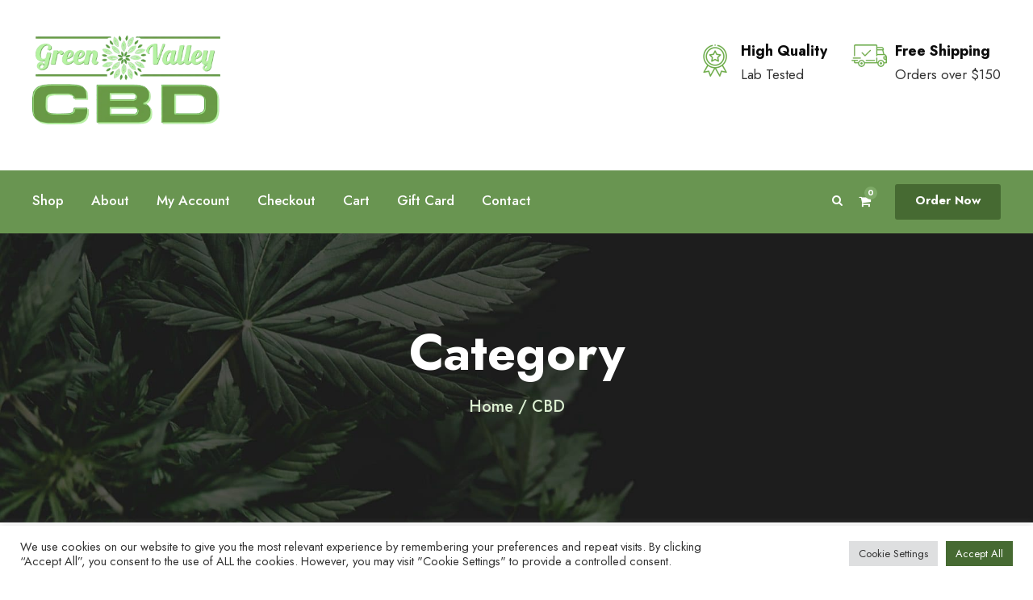

--- FILE ---
content_type: text/html; charset=UTF-8
request_url: https://cbdgreenvalley.com/product-category/cbd/
body_size: 21654
content:
<!DOCTYPE html>
<html dir="ltr" lang="en-US" prefix="og: https://ogp.me/ns#" class="no-js">
<head>
	<meta charset="UTF-8">
	<meta name="viewport" content="width=device-width, initial-scale=1">
	<link rel="profile" href="https://gmpg.org/xfn/11">
	<link rel="pingback" href="https://cbdgreenvalley.com/xmlrpc.php">
	<title>CBD | Green Valley CBD</title><link rel="preload" as="style" href="https://fonts.googleapis.com/css?family=Jost%3A100%2C200%2C300%2Cregular%2C500%2C600%2C700%2C800%2C900%2C100italic%2C200italic%2C300italic%2Citalic%2C500italic%2C600italic%2C700italic%2C800italic%2C900italic%7CMontserrat%3A100%2C100italic%2C200%2C200italic%2C300%2C300italic%2Cregular%2Citalic%2C500%2C500italic%2C600%2C600italic%2C700%2C700italic%2C800%2C800italic%2C900%2C900italic%7CPlayfair%20Display%3Aregular%2C500%2C600%2C700%2C800%2C900%2Citalic%2C500italic%2C600italic%2C700italic%2C800italic%2C900italic&#038;subset=cyrillic%2Clatin%2Clatin-ext%2Ccyrillic-ext%2Cvietnamese&#038;display=swap" /><link rel="stylesheet" href="https://fonts.googleapis.com/css?family=Jost%3A100%2C200%2C300%2Cregular%2C500%2C600%2C700%2C800%2C900%2C100italic%2C200italic%2C300italic%2Citalic%2C500italic%2C600italic%2C700italic%2C800italic%2C900italic%7CMontserrat%3A100%2C100italic%2C200%2C200italic%2C300%2C300italic%2Cregular%2Citalic%2C500%2C500italic%2C600%2C600italic%2C700%2C700italic%2C800%2C800italic%2C900%2C900italic%7CPlayfair%20Display%3Aregular%2C500%2C600%2C700%2C800%2C900%2Citalic%2C500italic%2C600italic%2C700italic%2C800italic%2C900italic&#038;subset=cyrillic%2Clatin%2Clatin-ext%2Ccyrillic-ext%2Cvietnamese&#038;display=swap" media="print" onload="this.media='all'" /><noscript><link rel="stylesheet" href="https://fonts.googleapis.com/css?family=Jost%3A100%2C200%2C300%2Cregular%2C500%2C600%2C700%2C800%2C900%2C100italic%2C200italic%2C300italic%2Citalic%2C500italic%2C600italic%2C700italic%2C800italic%2C900italic%7CMontserrat%3A100%2C100italic%2C200%2C200italic%2C300%2C300italic%2Cregular%2Citalic%2C500%2C500italic%2C600%2C600italic%2C700%2C700italic%2C800%2C800italic%2C900%2C900italic%7CPlayfair%20Display%3Aregular%2C500%2C600%2C700%2C800%2C900%2Citalic%2C500italic%2C600italic%2C700italic%2C800italic%2C900italic&#038;subset=cyrillic%2Clatin%2Clatin-ext%2Ccyrillic-ext%2Cvietnamese&#038;display=swap" /></noscript>

		<!-- All in One SEO 4.9.1.1 - aioseo.com -->
	<meta name="robots" content="max-image-preview:large" />
	<link rel="canonical" href="https://cbdgreenvalley.com/product-category/cbd/" />
	<meta name="generator" content="All in One SEO (AIOSEO) 4.9.1.1" />
		<script type="application/ld+json" class="aioseo-schema">
			{"@context":"https:\/\/schema.org","@graph":[{"@type":"BreadcrumbList","@id":"https:\/\/cbdgreenvalley.com\/product-category\/cbd\/#breadcrumblist","itemListElement":[{"@type":"ListItem","@id":"https:\/\/cbdgreenvalley.com#listItem","position":1,"name":"Home","item":"https:\/\/cbdgreenvalley.com","nextItem":{"@type":"ListItem","@id":"https:\/\/cbdgreenvalley.com\/shop\/#listItem","name":"Shop"}},{"@type":"ListItem","@id":"https:\/\/cbdgreenvalley.com\/shop\/#listItem","position":2,"name":"Shop","item":"https:\/\/cbdgreenvalley.com\/shop\/","nextItem":{"@type":"ListItem","@id":"https:\/\/cbdgreenvalley.com\/product-category\/cbd\/#listItem","name":"CBD"},"previousItem":{"@type":"ListItem","@id":"https:\/\/cbdgreenvalley.com#listItem","name":"Home"}},{"@type":"ListItem","@id":"https:\/\/cbdgreenvalley.com\/product-category\/cbd\/#listItem","position":3,"name":"CBD","previousItem":{"@type":"ListItem","@id":"https:\/\/cbdgreenvalley.com\/shop\/#listItem","name":"Shop"}}]},{"@type":"CollectionPage","@id":"https:\/\/cbdgreenvalley.com\/product-category\/cbd\/#collectionpage","url":"https:\/\/cbdgreenvalley.com\/product-category\/cbd\/","name":"CBD | Green Valley CBD","inLanguage":"en-US","isPartOf":{"@id":"https:\/\/cbdgreenvalley.com\/#website"},"breadcrumb":{"@id":"https:\/\/cbdgreenvalley.com\/product-category\/cbd\/#breadcrumblist"}},{"@type":"Organization","@id":"https:\/\/cbdgreenvalley.com\/#organization","name":"Green Valley CBD","description":"Your Hemp Source","url":"https:\/\/cbdgreenvalley.com\/","telephone":"+18659089960"},{"@type":"WebSite","@id":"https:\/\/cbdgreenvalley.com\/#website","url":"https:\/\/cbdgreenvalley.com\/","name":"Green Valley CBD","alternateName":"cbd green valley","description":"Your Hemp Source","inLanguage":"en-US","publisher":{"@id":"https:\/\/cbdgreenvalley.com\/#organization"}}]}
		</script>
		<!-- All in One SEO -->

<script>window._wca = window._wca || [];</script>
<link rel='dns-prefetch' href='//maps.google.com' />
<link rel='dns-prefetch' href='//stats.wp.com' />
<link rel='dns-prefetch' href='//fonts.googleapis.com' />
<link rel='dns-prefetch' href='//v0.wordpress.com' />
<link rel='dns-prefetch' href='//www.googletagmanager.com' />
<link href='https://fonts.gstatic.com' crossorigin rel='preconnect' />
<link rel="alternate" type="application/rss+xml" title="Green Valley CBD &raquo; Feed" href="https://cbdgreenvalley.com/feed/" />
<link rel="alternate" type="application/rss+xml" title="Green Valley CBD &raquo; Comments Feed" href="https://cbdgreenvalley.com/comments/feed/" />
<link rel="alternate" type="application/rss+xml" title="Green Valley CBD &raquo; CBD Category Feed" href="https://cbdgreenvalley.com/product-category/cbd/feed/" />
<link rel="preload" href="https://cbdgreenvalley.com/wp-content/uploads/2021/04/new-logo-transparent-3.png" as="image" />
<style id='wp-img-auto-sizes-contain-inline-css' type='text/css'>
img:is([sizes=auto i],[sizes^="auto," i]){contain-intrinsic-size:3000px 1500px}
/*# sourceURL=wp-img-auto-sizes-contain-inline-css */
</style>
<link rel='stylesheet' id='wc-points-and-rewards-blocks-integration-css' href='https://cbdgreenvalley.com/wp-content/plugins/woocommerce-points-and-rewards/build/style-index.css?ver=1.7.9' type='text/css' media='all' />
<style id='wp-emoji-styles-inline-css' type='text/css'>

	img.wp-smiley, img.emoji {
		display: inline !important;
		border: none !important;
		box-shadow: none !important;
		height: 1em !important;
		width: 1em !important;
		margin: 0 0.07em !important;
		vertical-align: -0.1em !important;
		background: none !important;
		padding: 0 !important;
	}
/*# sourceURL=wp-emoji-styles-inline-css */
</style>
<style id='wp-block-library-inline-css' type='text/css'>
:root{--wp-block-synced-color:#7a00df;--wp-block-synced-color--rgb:122,0,223;--wp-bound-block-color:var(--wp-block-synced-color);--wp-editor-canvas-background:#ddd;--wp-admin-theme-color:#007cba;--wp-admin-theme-color--rgb:0,124,186;--wp-admin-theme-color-darker-10:#006ba1;--wp-admin-theme-color-darker-10--rgb:0,107,160.5;--wp-admin-theme-color-darker-20:#005a87;--wp-admin-theme-color-darker-20--rgb:0,90,135;--wp-admin-border-width-focus:2px}@media (min-resolution:192dpi){:root{--wp-admin-border-width-focus:1.5px}}.wp-element-button{cursor:pointer}:root .has-very-light-gray-background-color{background-color:#eee}:root .has-very-dark-gray-background-color{background-color:#313131}:root .has-very-light-gray-color{color:#eee}:root .has-very-dark-gray-color{color:#313131}:root .has-vivid-green-cyan-to-vivid-cyan-blue-gradient-background{background:linear-gradient(135deg,#00d084,#0693e3)}:root .has-purple-crush-gradient-background{background:linear-gradient(135deg,#34e2e4,#4721fb 50%,#ab1dfe)}:root .has-hazy-dawn-gradient-background{background:linear-gradient(135deg,#faaca8,#dad0ec)}:root .has-subdued-olive-gradient-background{background:linear-gradient(135deg,#fafae1,#67a671)}:root .has-atomic-cream-gradient-background{background:linear-gradient(135deg,#fdd79a,#004a59)}:root .has-nightshade-gradient-background{background:linear-gradient(135deg,#330968,#31cdcf)}:root .has-midnight-gradient-background{background:linear-gradient(135deg,#020381,#2874fc)}:root{--wp--preset--font-size--normal:16px;--wp--preset--font-size--huge:42px}.has-regular-font-size{font-size:1em}.has-larger-font-size{font-size:2.625em}.has-normal-font-size{font-size:var(--wp--preset--font-size--normal)}.has-huge-font-size{font-size:var(--wp--preset--font-size--huge)}.has-text-align-center{text-align:center}.has-text-align-left{text-align:left}.has-text-align-right{text-align:right}.has-fit-text{white-space:nowrap!important}#end-resizable-editor-section{display:none}.aligncenter{clear:both}.items-justified-left{justify-content:flex-start}.items-justified-center{justify-content:center}.items-justified-right{justify-content:flex-end}.items-justified-space-between{justify-content:space-between}.screen-reader-text{border:0;clip-path:inset(50%);height:1px;margin:-1px;overflow:hidden;padding:0;position:absolute;width:1px;word-wrap:normal!important}.screen-reader-text:focus{background-color:#ddd;clip-path:none;color:#444;display:block;font-size:1em;height:auto;left:5px;line-height:normal;padding:15px 23px 14px;text-decoration:none;top:5px;width:auto;z-index:100000}html :where(.has-border-color){border-style:solid}html :where([style*=border-top-color]){border-top-style:solid}html :where([style*=border-right-color]){border-right-style:solid}html :where([style*=border-bottom-color]){border-bottom-style:solid}html :where([style*=border-left-color]){border-left-style:solid}html :where([style*=border-width]){border-style:solid}html :where([style*=border-top-width]){border-top-style:solid}html :where([style*=border-right-width]){border-right-style:solid}html :where([style*=border-bottom-width]){border-bottom-style:solid}html :where([style*=border-left-width]){border-left-style:solid}html :where(img[class*=wp-image-]){height:auto;max-width:100%}:where(figure){margin:0 0 1em}html :where(.is-position-sticky){--wp-admin--admin-bar--position-offset:var(--wp-admin--admin-bar--height,0px)}@media screen and (max-width:600px){html :where(.is-position-sticky){--wp-admin--admin-bar--position-offset:0px}}

/*# sourceURL=wp-block-library-inline-css */
</style><style id='global-styles-inline-css' type='text/css'>
:root{--wp--preset--aspect-ratio--square: 1;--wp--preset--aspect-ratio--4-3: 4/3;--wp--preset--aspect-ratio--3-4: 3/4;--wp--preset--aspect-ratio--3-2: 3/2;--wp--preset--aspect-ratio--2-3: 2/3;--wp--preset--aspect-ratio--16-9: 16/9;--wp--preset--aspect-ratio--9-16: 9/16;--wp--preset--color--black: #000000;--wp--preset--color--cyan-bluish-gray: #abb8c3;--wp--preset--color--white: #ffffff;--wp--preset--color--pale-pink: #f78da7;--wp--preset--color--vivid-red: #cf2e2e;--wp--preset--color--luminous-vivid-orange: #ff6900;--wp--preset--color--luminous-vivid-amber: #fcb900;--wp--preset--color--light-green-cyan: #7bdcb5;--wp--preset--color--vivid-green-cyan: #00d084;--wp--preset--color--pale-cyan-blue: #8ed1fc;--wp--preset--color--vivid-cyan-blue: #0693e3;--wp--preset--color--vivid-purple: #9b51e0;--wp--preset--gradient--vivid-cyan-blue-to-vivid-purple: linear-gradient(135deg,rgb(6,147,227) 0%,rgb(155,81,224) 100%);--wp--preset--gradient--light-green-cyan-to-vivid-green-cyan: linear-gradient(135deg,rgb(122,220,180) 0%,rgb(0,208,130) 100%);--wp--preset--gradient--luminous-vivid-amber-to-luminous-vivid-orange: linear-gradient(135deg,rgb(252,185,0) 0%,rgb(255,105,0) 100%);--wp--preset--gradient--luminous-vivid-orange-to-vivid-red: linear-gradient(135deg,rgb(255,105,0) 0%,rgb(207,46,46) 100%);--wp--preset--gradient--very-light-gray-to-cyan-bluish-gray: linear-gradient(135deg,rgb(238,238,238) 0%,rgb(169,184,195) 100%);--wp--preset--gradient--cool-to-warm-spectrum: linear-gradient(135deg,rgb(74,234,220) 0%,rgb(151,120,209) 20%,rgb(207,42,186) 40%,rgb(238,44,130) 60%,rgb(251,105,98) 80%,rgb(254,248,76) 100%);--wp--preset--gradient--blush-light-purple: linear-gradient(135deg,rgb(255,206,236) 0%,rgb(152,150,240) 100%);--wp--preset--gradient--blush-bordeaux: linear-gradient(135deg,rgb(254,205,165) 0%,rgb(254,45,45) 50%,rgb(107,0,62) 100%);--wp--preset--gradient--luminous-dusk: linear-gradient(135deg,rgb(255,203,112) 0%,rgb(199,81,192) 50%,rgb(65,88,208) 100%);--wp--preset--gradient--pale-ocean: linear-gradient(135deg,rgb(255,245,203) 0%,rgb(182,227,212) 50%,rgb(51,167,181) 100%);--wp--preset--gradient--electric-grass: linear-gradient(135deg,rgb(202,248,128) 0%,rgb(113,206,126) 100%);--wp--preset--gradient--midnight: linear-gradient(135deg,rgb(2,3,129) 0%,rgb(40,116,252) 100%);--wp--preset--font-size--small: 13px;--wp--preset--font-size--medium: 20px;--wp--preset--font-size--large: 36px;--wp--preset--font-size--x-large: 42px;--wp--preset--spacing--20: 0.44rem;--wp--preset--spacing--30: 0.67rem;--wp--preset--spacing--40: 1rem;--wp--preset--spacing--50: 1.5rem;--wp--preset--spacing--60: 2.25rem;--wp--preset--spacing--70: 3.38rem;--wp--preset--spacing--80: 5.06rem;--wp--preset--shadow--natural: 6px 6px 9px rgba(0, 0, 0, 0.2);--wp--preset--shadow--deep: 12px 12px 50px rgba(0, 0, 0, 0.4);--wp--preset--shadow--sharp: 6px 6px 0px rgba(0, 0, 0, 0.2);--wp--preset--shadow--outlined: 6px 6px 0px -3px rgb(255, 255, 255), 6px 6px rgb(0, 0, 0);--wp--preset--shadow--crisp: 6px 6px 0px rgb(0, 0, 0);}:where(.is-layout-flex){gap: 0.5em;}:where(.is-layout-grid){gap: 0.5em;}body .is-layout-flex{display: flex;}.is-layout-flex{flex-wrap: wrap;align-items: center;}.is-layout-flex > :is(*, div){margin: 0;}body .is-layout-grid{display: grid;}.is-layout-grid > :is(*, div){margin: 0;}:where(.wp-block-columns.is-layout-flex){gap: 2em;}:where(.wp-block-columns.is-layout-grid){gap: 2em;}:where(.wp-block-post-template.is-layout-flex){gap: 1.25em;}:where(.wp-block-post-template.is-layout-grid){gap: 1.25em;}.has-black-color{color: var(--wp--preset--color--black) !important;}.has-cyan-bluish-gray-color{color: var(--wp--preset--color--cyan-bluish-gray) !important;}.has-white-color{color: var(--wp--preset--color--white) !important;}.has-pale-pink-color{color: var(--wp--preset--color--pale-pink) !important;}.has-vivid-red-color{color: var(--wp--preset--color--vivid-red) !important;}.has-luminous-vivid-orange-color{color: var(--wp--preset--color--luminous-vivid-orange) !important;}.has-luminous-vivid-amber-color{color: var(--wp--preset--color--luminous-vivid-amber) !important;}.has-light-green-cyan-color{color: var(--wp--preset--color--light-green-cyan) !important;}.has-vivid-green-cyan-color{color: var(--wp--preset--color--vivid-green-cyan) !important;}.has-pale-cyan-blue-color{color: var(--wp--preset--color--pale-cyan-blue) !important;}.has-vivid-cyan-blue-color{color: var(--wp--preset--color--vivid-cyan-blue) !important;}.has-vivid-purple-color{color: var(--wp--preset--color--vivid-purple) !important;}.has-black-background-color{background-color: var(--wp--preset--color--black) !important;}.has-cyan-bluish-gray-background-color{background-color: var(--wp--preset--color--cyan-bluish-gray) !important;}.has-white-background-color{background-color: var(--wp--preset--color--white) !important;}.has-pale-pink-background-color{background-color: var(--wp--preset--color--pale-pink) !important;}.has-vivid-red-background-color{background-color: var(--wp--preset--color--vivid-red) !important;}.has-luminous-vivid-orange-background-color{background-color: var(--wp--preset--color--luminous-vivid-orange) !important;}.has-luminous-vivid-amber-background-color{background-color: var(--wp--preset--color--luminous-vivid-amber) !important;}.has-light-green-cyan-background-color{background-color: var(--wp--preset--color--light-green-cyan) !important;}.has-vivid-green-cyan-background-color{background-color: var(--wp--preset--color--vivid-green-cyan) !important;}.has-pale-cyan-blue-background-color{background-color: var(--wp--preset--color--pale-cyan-blue) !important;}.has-vivid-cyan-blue-background-color{background-color: var(--wp--preset--color--vivid-cyan-blue) !important;}.has-vivid-purple-background-color{background-color: var(--wp--preset--color--vivid-purple) !important;}.has-black-border-color{border-color: var(--wp--preset--color--black) !important;}.has-cyan-bluish-gray-border-color{border-color: var(--wp--preset--color--cyan-bluish-gray) !important;}.has-white-border-color{border-color: var(--wp--preset--color--white) !important;}.has-pale-pink-border-color{border-color: var(--wp--preset--color--pale-pink) !important;}.has-vivid-red-border-color{border-color: var(--wp--preset--color--vivid-red) !important;}.has-luminous-vivid-orange-border-color{border-color: var(--wp--preset--color--luminous-vivid-orange) !important;}.has-luminous-vivid-amber-border-color{border-color: var(--wp--preset--color--luminous-vivid-amber) !important;}.has-light-green-cyan-border-color{border-color: var(--wp--preset--color--light-green-cyan) !important;}.has-vivid-green-cyan-border-color{border-color: var(--wp--preset--color--vivid-green-cyan) !important;}.has-pale-cyan-blue-border-color{border-color: var(--wp--preset--color--pale-cyan-blue) !important;}.has-vivid-cyan-blue-border-color{border-color: var(--wp--preset--color--vivid-cyan-blue) !important;}.has-vivid-purple-border-color{border-color: var(--wp--preset--color--vivid-purple) !important;}.has-vivid-cyan-blue-to-vivid-purple-gradient-background{background: var(--wp--preset--gradient--vivid-cyan-blue-to-vivid-purple) !important;}.has-light-green-cyan-to-vivid-green-cyan-gradient-background{background: var(--wp--preset--gradient--light-green-cyan-to-vivid-green-cyan) !important;}.has-luminous-vivid-amber-to-luminous-vivid-orange-gradient-background{background: var(--wp--preset--gradient--luminous-vivid-amber-to-luminous-vivid-orange) !important;}.has-luminous-vivid-orange-to-vivid-red-gradient-background{background: var(--wp--preset--gradient--luminous-vivid-orange-to-vivid-red) !important;}.has-very-light-gray-to-cyan-bluish-gray-gradient-background{background: var(--wp--preset--gradient--very-light-gray-to-cyan-bluish-gray) !important;}.has-cool-to-warm-spectrum-gradient-background{background: var(--wp--preset--gradient--cool-to-warm-spectrum) !important;}.has-blush-light-purple-gradient-background{background: var(--wp--preset--gradient--blush-light-purple) !important;}.has-blush-bordeaux-gradient-background{background: var(--wp--preset--gradient--blush-bordeaux) !important;}.has-luminous-dusk-gradient-background{background: var(--wp--preset--gradient--luminous-dusk) !important;}.has-pale-ocean-gradient-background{background: var(--wp--preset--gradient--pale-ocean) !important;}.has-electric-grass-gradient-background{background: var(--wp--preset--gradient--electric-grass) !important;}.has-midnight-gradient-background{background: var(--wp--preset--gradient--midnight) !important;}.has-small-font-size{font-size: var(--wp--preset--font-size--small) !important;}.has-medium-font-size{font-size: var(--wp--preset--font-size--medium) !important;}.has-large-font-size{font-size: var(--wp--preset--font-size--large) !important;}.has-x-large-font-size{font-size: var(--wp--preset--font-size--x-large) !important;}
/*# sourceURL=global-styles-inline-css */
</style>

<style id='classic-theme-styles-inline-css' type='text/css'>
/*! This file is auto-generated */
.wp-block-button__link{color:#fff;background-color:#32373c;border-radius:9999px;box-shadow:none;text-decoration:none;padding:calc(.667em + 2px) calc(1.333em + 2px);font-size:1.125em}.wp-block-file__button{background:#32373c;color:#fff;text-decoration:none}
/*# sourceURL=/wp-includes/css/classic-themes.min.css */
</style>
<style id='age-gate-custom-inline-css' type='text/css'>
:root{--ag-background-color: rgba(68,68,68,1);--ag-background-image-position: center center;--ag-background-image-opacity: 1;--ag-blur: 5px;}
/*# sourceURL=age-gate-custom-inline-css */
</style>
<link rel='stylesheet' id='age-gate-css' href='https://cbdgreenvalley.com/wp-content/plugins/age-gate/dist/main.css?ver=3.7.2' type='text/css' media='all' />
<style id='age-gate-options-inline-css' type='text/css'>
:root{--ag-background-color: rgba(68,68,68,1);--ag-background-image-position: center center;--ag-background-image-opacity: 1;--ag-blur: 5px;}
/*# sourceURL=age-gate-options-inline-css */
</style>
<link rel='stylesheet' id='contact-form-7-css' href='https://cbdgreenvalley.com/wp-content/plugins/contact-form-7/includes/css/styles.css?ver=6.1.4' type='text/css' media='all' />
<link rel='stylesheet' id='cookie-law-info-css' href='https://cbdgreenvalley.com/wp-content/plugins/cookie-law-info/legacy/public/css/cookie-law-info-public.css?ver=3.3.8' type='text/css' media='all' />
<link rel='stylesheet' id='cookie-law-info-gdpr-css' href='https://cbdgreenvalley.com/wp-content/plugins/cookie-law-info/legacy/public/css/cookie-law-info-gdpr.css?ver=3.3.8' type='text/css' media='all' />

<link rel='stylesheet' id='font-awesome-css' href='https://cbdgreenvalley.com/wp-content/plugins/goodlayers-core/plugins/fontawesome/font-awesome.css?ver=d9e48d4f8a47d56d90a5af177ad98d7d' type='text/css' media='all' />
<style id='font-awesome-inline-css' type='text/css'>
[data-font="FontAwesome"]:before {font-family: 'FontAwesome' !important;content: attr(data-icon) !important;speak: none !important;font-weight: normal !important;font-variant: normal !important;text-transform: none !important;line-height: 1 !important;font-style: normal !important;-webkit-font-smoothing: antialiased !important;-moz-osx-font-smoothing: grayscale !important;}
/*# sourceURL=font-awesome-inline-css */
</style>
<link rel='stylesheet' id='fa5-css' href='https://cbdgreenvalley.com/wp-content/plugins/goodlayers-core/plugins/fa5/fa5.css?ver=d9e48d4f8a47d56d90a5af177ad98d7d' type='text/css' media='all' />
<link rel='stylesheet' id='elegant-font-css' href='https://cbdgreenvalley.com/wp-content/plugins/goodlayers-core/plugins/elegant/elegant-font.css?ver=d9e48d4f8a47d56d90a5af177ad98d7d' type='text/css' media='all' />
<link rel='stylesheet' id='simple-line-icons-css' href='https://cbdgreenvalley.com/wp-content/plugins/goodlayers-core/plugins/simpleline/simpleline.css?ver=d9e48d4f8a47d56d90a5af177ad98d7d' type='text/css' media='all' />
<link rel='stylesheet' id='gdlr-core-plugin-css' href='https://cbdgreenvalley.com/wp-content/plugins/goodlayers-core/plugins/style.css?ver=1658279712' type='text/css' media='all' />
<link rel='stylesheet' id='gdlr-core-page-builder-css' href='https://cbdgreenvalley.com/wp-content/plugins/goodlayers-core/include/css/page-builder.css?ver=d9e48d4f8a47d56d90a5af177ad98d7d' type='text/css' media='all' />
<link rel='stylesheet' id='woocommerce-layout-css' href='https://cbdgreenvalley.com/wp-content/plugins/woocommerce/assets/css/woocommerce-layout.css?ver=10.4.2' type='text/css' media='all' />
<style id='woocommerce-layout-inline-css' type='text/css'>

	.infinite-scroll .woocommerce-pagination {
		display: none;
	}
/*# sourceURL=woocommerce-layout-inline-css */
</style>
<link rel='stylesheet' id='woocommerce-smallscreen-css' href='https://cbdgreenvalley.com/wp-content/plugins/woocommerce/assets/css/woocommerce-smallscreen.css?ver=10.4.2' type='text/css' media='only screen and (max-width: 768px)' />
<link rel='stylesheet' id='woocommerce-general-css' href='https://cbdgreenvalley.com/wp-content/plugins/woocommerce/assets/css/woocommerce.css?ver=10.4.2' type='text/css' media='all' />
<style id='woocommerce-inline-inline-css' type='text/css'>
.woocommerce form .form-row .required { visibility: visible; }
/*# sourceURL=woocommerce-inline-inline-css */
</style>
<link rel='stylesheet' id='wpgmp-frontend-css' href='https://cbdgreenvalley.com/wp-content/plugins/wp-google-map-plugin/assets/css/wpgmp_all_frontend.css?ver=4.8.8' type='text/css' media='all' />
<link rel='stylesheet' id='newsletter-css' href='https://cbdgreenvalley.com/wp-content/plugins/newsletter/style.css?ver=9.1.0' type='text/css' media='all' />
<link rel='stylesheet' id='cannamed-style-core-css' href='https://cbdgreenvalley.com/wp-content/themes/cannamed/css/style-core.css?ver=d9e48d4f8a47d56d90a5af177ad98d7d' type='text/css' media='all' />
<link rel='stylesheet' id='cannamed-custom-style-css' href='https://cbdgreenvalley.com/wp-content/uploads/cannamed-style-custom.css?1658279712&#038;ver=6.9' type='text/css' media='all' />
<script type="text/javascript" src="https://cbdgreenvalley.com/wp-includes/js/jquery/jquery.min.js?ver=3.7.1" id="jquery-core-js"></script>
<script type="text/javascript" src="https://cbdgreenvalley.com/wp-includes/js/jquery/jquery-migrate.min.js?ver=3.4.1" id="jquery-migrate-js"></script>
<script type="text/javascript" id="cookie-law-info-js-extra">
/* <![CDATA[ */
var Cli_Data = {"nn_cookie_ids":[],"cookielist":[],"non_necessary_cookies":[],"ccpaEnabled":"","ccpaRegionBased":"","ccpaBarEnabled":"","strictlyEnabled":["necessary","obligatoire"],"ccpaType":"gdpr","js_blocking":"1","custom_integration":"","triggerDomRefresh":"","secure_cookies":""};
var cli_cookiebar_settings = {"animate_speed_hide":"500","animate_speed_show":"500","background":"#FFF","border":"#b1a6a6c2","border_on":"","button_1_button_colour":"#466a32","button_1_button_hover":"#385528","button_1_link_colour":"#fff","button_1_as_button":"1","button_1_new_win":"","button_2_button_colour":"#333","button_2_button_hover":"#292929","button_2_link_colour":"#444","button_2_as_button":"","button_2_hidebar":"","button_3_button_colour":"#dedfe0","button_3_button_hover":"#b2b2b3","button_3_link_colour":"#333333","button_3_as_button":"1","button_3_new_win":"","button_4_button_colour":"#dedfe0","button_4_button_hover":"#b2b2b3","button_4_link_colour":"#333333","button_4_as_button":"1","button_7_button_colour":"#466a32","button_7_button_hover":"#385528","button_7_link_colour":"#fff","button_7_as_button":"1","button_7_new_win":"","font_family":"inherit","header_fix":"","notify_animate_hide":"1","notify_animate_show":"1","notify_div_id":"#cookie-law-info-bar","notify_position_horizontal":"right","notify_position_vertical":"bottom","scroll_close":"1","scroll_close_reload":"","accept_close_reload":"","reject_close_reload":"","showagain_tab":"","showagain_background":"#fff","showagain_border":"#000","showagain_div_id":"#cookie-law-info-again","showagain_x_position":"100px","text":"#333333","show_once_yn":"1","show_once":"10000","logging_on":"","as_popup":"","popup_overlay":"1","bar_heading_text":"","cookie_bar_as":"banner","popup_showagain_position":"bottom-right","widget_position":"left"};
var log_object = {"ajax_url":"https://cbdgreenvalley.com/wp-admin/admin-ajax.php"};
//# sourceURL=cookie-law-info-js-extra
/* ]]> */
</script>
<script type="text/javascript" src="https://cbdgreenvalley.com/wp-content/plugins/cookie-law-info/legacy/public/js/cookie-law-info-public.js?ver=3.3.8" id="cookie-law-info-js"></script>
<script type="text/javascript" src="https://cbdgreenvalley.com/wp-content/plugins/woocommerce/assets/js/jquery-blockui/jquery.blockUI.min.js?ver=2.7.0-wc.10.4.2" id="wc-jquery-blockui-js" defer="defer" data-wp-strategy="defer"></script>
<script type="text/javascript" id="wc-add-to-cart-js-extra">
/* <![CDATA[ */
var wc_add_to_cart_params = {"ajax_url":"/wp-admin/admin-ajax.php","wc_ajax_url":"/?wc-ajax=%%endpoint%%","i18n_view_cart":"View cart","cart_url":"https://cbdgreenvalley.com/cart-2/","is_cart":"","cart_redirect_after_add":"no"};
//# sourceURL=wc-add-to-cart-js-extra
/* ]]> */
</script>
<script type="text/javascript" src="https://cbdgreenvalley.com/wp-content/plugins/woocommerce/assets/js/frontend/add-to-cart.min.js?ver=10.4.2" id="wc-add-to-cart-js" defer="defer" data-wp-strategy="defer"></script>
<script type="text/javascript" src="https://cbdgreenvalley.com/wp-content/plugins/woocommerce/assets/js/js-cookie/js.cookie.min.js?ver=2.1.4-wc.10.4.2" id="wc-js-cookie-js" defer="defer" data-wp-strategy="defer"></script>
<script type="text/javascript" id="woocommerce-js-extra">
/* <![CDATA[ */
var woocommerce_params = {"ajax_url":"/wp-admin/admin-ajax.php","wc_ajax_url":"/?wc-ajax=%%endpoint%%","i18n_password_show":"Show password","i18n_password_hide":"Hide password"};
//# sourceURL=woocommerce-js-extra
/* ]]> */
</script>
<script type="text/javascript" src="https://cbdgreenvalley.com/wp-content/plugins/woocommerce/assets/js/frontend/woocommerce.min.js?ver=10.4.2" id="woocommerce-js" defer="defer" data-wp-strategy="defer"></script>
<script type="text/javascript" id="ywaf-frontend-js-extra">
/* <![CDATA[ */
var ywaf = {"ajax_url":"//cbdgreenvalley.com/wp-admin/admin-ajax.php?action=resend_paypal_email&_wpnonce=db0b1682cb"};
//# sourceURL=ywaf-frontend-js-extra
/* ]]> */
</script>
<script type="text/javascript" src="https://cbdgreenvalley.com/wp-content/plugins/yith-woocommerce-anti-fraud-premium/assets/js/ywaf-frontend.min.js?ver=1.4.2" id="ywaf-frontend-js"></script>
<script type="text/javascript" src="https://stats.wp.com/s-202604.js" id="woocommerce-analytics-js" defer="defer" data-wp-strategy="defer"></script>
<link rel="https://api.w.org/" href="https://cbdgreenvalley.com/wp-json/" /><link rel="alternate" title="JSON" type="application/json" href="https://cbdgreenvalley.com/wp-json/wp/v2/product_cat/545" /><link rel="EditURI" type="application/rsd+xml" title="RSD" href="https://cbdgreenvalley.com/xmlrpc.php?rsd" />
<meta name="generator" content="Site Kit by Google 1.168.0" /><script type="text/javascript">
(function(url){
	if(/(?:Chrome\/26\.0\.1410\.63 Safari\/537\.31|WordfenceTestMonBot)/.test(navigator.userAgent)){ return; }
	var addEvent = function(evt, handler) {
		if (window.addEventListener) {
			document.addEventListener(evt, handler, false);
		} else if (window.attachEvent) {
			document.attachEvent('on' + evt, handler);
		}
	};
	var removeEvent = function(evt, handler) {
		if (window.removeEventListener) {
			document.removeEventListener(evt, handler, false);
		} else if (window.detachEvent) {
			document.detachEvent('on' + evt, handler);
		}
	};
	var evts = 'contextmenu dblclick drag dragend dragenter dragleave dragover dragstart drop keydown keypress keyup mousedown mousemove mouseout mouseover mouseup mousewheel scroll'.split(' ');
	var logHuman = function() {
		if (window.wfLogHumanRan) { return; }
		window.wfLogHumanRan = true;
		var wfscr = document.createElement('script');
		wfscr.type = 'text/javascript';
		wfscr.async = true;
		wfscr.src = url + '&r=' + Math.random();
		(document.getElementsByTagName('head')[0]||document.getElementsByTagName('body')[0]).appendChild(wfscr);
		for (var i = 0; i < evts.length; i++) {
			removeEvent(evts[i], logHuman);
		}
	};
	for (var i = 0; i < evts.length; i++) {
		addEvent(evts[i], logHuman);
	}
})('//cbdgreenvalley.com/?wordfence_lh=1&hid=A1906B99E2D8CFE1321A2EA2265AC192');
</script>	<style>img#wpstats{display:none}</style>
			<noscript><style>.woocommerce-product-gallery{ opacity: 1 !important; }</style></noscript>
	<style type="text/css">.recentcomments a{display:inline !important;padding:0 !important;margin:0 !important;}</style><meta name="generator" content="Powered by Slider Revolution 6.6.15 - responsive, Mobile-Friendly Slider Plugin for WordPress with comfortable drag and drop interface." />
<link rel="icon" href="https://cbdgreenvalley.com/wp-content/uploads/2021/05/cropped-gvcbdfavicon-32x32.png" sizes="32x32" />
<link rel="icon" href="https://cbdgreenvalley.com/wp-content/uploads/2021/05/cropped-gvcbdfavicon-192x192.png" sizes="192x192" />
<link rel="apple-touch-icon" href="https://cbdgreenvalley.com/wp-content/uploads/2021/05/cropped-gvcbdfavicon-180x180.png" />
<meta name="msapplication-TileImage" content="https://cbdgreenvalley.com/wp-content/uploads/2021/05/cropped-gvcbdfavicon-270x270.png" />
<script>function setREVStartSize(e){
			//window.requestAnimationFrame(function() {
				window.RSIW = window.RSIW===undefined ? window.innerWidth : window.RSIW;
				window.RSIH = window.RSIH===undefined ? window.innerHeight : window.RSIH;
				try {
					var pw = document.getElementById(e.c).parentNode.offsetWidth,
						newh;
					pw = pw===0 || isNaN(pw) || (e.l=="fullwidth" || e.layout=="fullwidth") ? window.RSIW : pw;
					e.tabw = e.tabw===undefined ? 0 : parseInt(e.tabw);
					e.thumbw = e.thumbw===undefined ? 0 : parseInt(e.thumbw);
					e.tabh = e.tabh===undefined ? 0 : parseInt(e.tabh);
					e.thumbh = e.thumbh===undefined ? 0 : parseInt(e.thumbh);
					e.tabhide = e.tabhide===undefined ? 0 : parseInt(e.tabhide);
					e.thumbhide = e.thumbhide===undefined ? 0 : parseInt(e.thumbhide);
					e.mh = e.mh===undefined || e.mh=="" || e.mh==="auto" ? 0 : parseInt(e.mh,0);
					if(e.layout==="fullscreen" || e.l==="fullscreen")
						newh = Math.max(e.mh,window.RSIH);
					else{
						e.gw = Array.isArray(e.gw) ? e.gw : [e.gw];
						for (var i in e.rl) if (e.gw[i]===undefined || e.gw[i]===0) e.gw[i] = e.gw[i-1];
						e.gh = e.el===undefined || e.el==="" || (Array.isArray(e.el) && e.el.length==0)? e.gh : e.el;
						e.gh = Array.isArray(e.gh) ? e.gh : [e.gh];
						for (var i in e.rl) if (e.gh[i]===undefined || e.gh[i]===0) e.gh[i] = e.gh[i-1];
											
						var nl = new Array(e.rl.length),
							ix = 0,
							sl;
						e.tabw = e.tabhide>=pw ? 0 : e.tabw;
						e.thumbw = e.thumbhide>=pw ? 0 : e.thumbw;
						e.tabh = e.tabhide>=pw ? 0 : e.tabh;
						e.thumbh = e.thumbhide>=pw ? 0 : e.thumbh;
						for (var i in e.rl) nl[i] = e.rl[i]<window.RSIW ? 0 : e.rl[i];
						sl = nl[0];
						for (var i in nl) if (sl>nl[i] && nl[i]>0) { sl = nl[i]; ix=i;}
						var m = pw>(e.gw[ix]+e.tabw+e.thumbw) ? 1 : (pw-(e.tabw+e.thumbw)) / (e.gw[ix]);
						newh =  (e.gh[ix] * m) + (e.tabh + e.thumbh);
					}
					var el = document.getElementById(e.c);
					if (el!==null && el) el.style.height = newh+"px";
					el = document.getElementById(e.c+"_wrapper");
					if (el!==null && el) {
						el.style.height = newh+"px";
						el.style.display = "block";
					}
				} catch(e){
					console.log("Failure at Presize of Slider:" + e)
				}
			//});
		  };</script>
<link rel='stylesheet' id='wc-authnet-blocks-checkout-style-css' href='https://cbdgreenvalley.com/wp-content/plugins/woo-authorize-net-gateway-aim/build/style-index.css?ver=e24aa2fa2b7649feaf7f' type='text/css' media='all' />
<link rel='stylesheet' id='wc-blocks-style-css' href='https://cbdgreenvalley.com/wp-content/plugins/woocommerce/assets/client/blocks/wc-blocks.css?ver=wc-10.4.2' type='text/css' media='all' />
<link rel='stylesheet' id='cookie-law-info-table-css' href='https://cbdgreenvalley.com/wp-content/plugins/cookie-law-info/legacy/public/css/cookie-law-info-table.css?ver=3.3.8' type='text/css' media='all' />
<link rel='stylesheet' id='rs-plugin-settings-css' href='https://cbdgreenvalley.com/wp-content/plugins/revslider/public/assets/css/rs6.css?ver=6.6.15' type='text/css' media='all' />
<style id='rs-plugin-settings-inline-css' type='text/css'>
#rs-demo-id {}
/*# sourceURL=rs-plugin-settings-inline-css */
</style>
</head>

<body data-rsssl=1 class="archive tax-product_cat term-cbd term-545 wp-theme-cannamed theme-cannamed gdlr-core-body woocommerce woocommerce-page woocommerce-no-js cannamed-body cannamed-body-front cannamed-full  cannamed-with-sticky-navigation  cannamed-blockquote-style-1 gdlr-core-link-to-lightbox" data-home-url="https://cbdgreenvalley.com/" >
<div class="cannamed-mobile-header-wrap" ><div class="cannamed-mobile-header cannamed-header-background cannamed-style-slide cannamed-sticky-mobile-navigation " id="cannamed-mobile-header" ><div class="cannamed-mobile-header-container cannamed-container clearfix" ><div class="cannamed-logo  cannamed-item-pdlr"><div class="cannamed-logo-inner"><a class="" href="https://cbdgreenvalley.com/" ><picture>
<source type="image/webp" srcset="https://cbdgreenvalley.com/wp-content/uploads/2021/04/new-logo-transparent-3.png.webp 700w" sizes="(max-width: 767px) 100vw, (max-width: 1150px) 100vw, 1150px"/>
<img src="https://cbdgreenvalley.com/wp-content/uploads/2021/04/new-logo-transparent-3.png" width="700" height="330" srcset="https://cbdgreenvalley.com/wp-content/uploads/2021/04/new-logo-transparent-3-400x188.png 400w, https://cbdgreenvalley.com/wp-content/uploads/2021/04/new-logo-transparent-3.png 700w" sizes="(max-width: 767px) 100vw, (max-width: 1150px) 100vw, 1150px" alt=""/>
</picture>
</a></div></div><div class="cannamed-mobile-menu-right" ><div class="cannamed-main-menu-search" id="cannamed-mobile-top-search" ><i class="fa fa-search" ></i></div><div class="cannamed-top-search-wrap" >
	<div class="cannamed-top-search-close" ></div>

	<div class="cannamed-top-search-row" >
		<div class="cannamed-top-search-cell" >
			<form role="search" method="get" class="search-form" action="https://cbdgreenvalley.com/">
	<input type="text" class="search-field cannamed-title-font" placeholder="Search..." value="" name="s">
	<div class="cannamed-top-search-submit"><i class="fa fa-search" ></i></div>
	<input type="submit" class="search-submit" value="Search">
	<div class="cannamed-top-search-close"><i class="icon_close" ></i></div>
</form>
		</div>
	</div>

</div>
<div class="cannamed-main-menu-cart" id="cannamed-mobile-menu-cart" ><i class="fa fa-shopping-cart" data-cannamed-lb="top-bar" ></i><span class="cannamed-top-cart-count" >0</span><div class="cannamed-lightbox-content-wrap cannamed-top-cart-content-wrap" data-cannamed-lb-id="top-bar" ><i class="icon_close cannamed-lightbox-close" ></i><div class="cannamed-top-cart-title" >You have <span class="cannamed-highlight" >0 items</span> in your cart</div><div class="cannamed-top-cart-item-wrap" ><div class="cannamed-top-cart-item-divider" ></div><div class="cannamed-top-cart-button-wrap cannamed-center-align" ><a class="cannamed-top-cart-button-2 cannamed-button" href="https://cbdgreenvalley.com/shop/" >Go To Shopping</a></div></div></div></div><div class="cannamed-overlay-menu cannamed-mobile-menu" id="cannamed-mobile-menu" ><a class="cannamed-overlay-menu-icon cannamed-mobile-menu-button cannamed-mobile-button-hamburger" href="#" ><span></span></a><div class="cannamed-overlay-menu-content cannamed-navigation-font" ><div class="cannamed-overlay-menu-close" ></div><div class="cannamed-overlay-menu-row" ><div class="cannamed-overlay-menu-cell" ><ul id="menu-main-navigation" class="menu"><li class="menu-item menu-item-type-post_type menu-item-object-page menu-item-home menu-item-17456"><a href="https://cbdgreenvalley.com/">Home</a></li>
<li class="menu-item menu-item-type-post_type menu-item-object-page menu-item-17457"><a href="https://cbdgreenvalley.com/about/">About</a></li>
<li class="menu-item menu-item-type-post_type menu-item-object-page menu-item-17459"><a href="https://cbdgreenvalley.com/my-account/">My Account</a></li>
<li class="menu-item menu-item-type-post_type menu-item-object-page menu-item-17460"><a href="https://cbdgreenvalley.com/checkout/">Checkout</a></li>
<li class="menu-item menu-item-type-post_type menu-item-object-page menu-item-17461"><a href="https://cbdgreenvalley.com/cart-2/">Cart</a></li>
<li class="menu-item menu-item-type-custom menu-item-object-custom menu-item-17462"><a href="https://cbdgreenvalley.com/product/store-credit-gift-certificate/">Gift Card</a></li>
<li class="menu-item menu-item-type-post_type menu-item-object-page menu-item-17463"><a href="https://cbdgreenvalley.com/contact/">Contact</a></li>
</ul></div></div></div></div></div></div></div></div><div class="cannamed-body-outer-wrapper ">
		<div class="cannamed-body-wrapper clearfix  cannamed-with-frame">
	<div class="cannamed-header-top-part clearfix" >	
<header class="cannamed-header-wrap cannamed-header-style-bar cannamed-header-background  cannamed-style-left" >
	<div class="cannamed-header-container clearfix  cannamed-container">
		<div class="cannamed-header-container-inner">
		<div class="cannamed-logo  cannamed-item-pdlr"><div class="cannamed-logo-inner"><a class="" href="https://cbdgreenvalley.com/" ><picture>
<source type="image/webp" srcset="https://cbdgreenvalley.com/wp-content/uploads/2021/04/new-logo-transparent-3.png.webp 700w" sizes="(max-width: 767px) 100vw, (max-width: 1150px) 100vw, 1150px"/>
<img src="https://cbdgreenvalley.com/wp-content/uploads/2021/04/new-logo-transparent-3.png" width="700" height="330" srcset="https://cbdgreenvalley.com/wp-content/uploads/2021/04/new-logo-transparent-3-400x188.png 400w, https://cbdgreenvalley.com/wp-content/uploads/2021/04/new-logo-transparent-3.png 700w" sizes="(max-width: 767px) 100vw, (max-width: 1150px) 100vw, 1150px" alt=""/>
</picture>
</a></div></div><div class="cannamed-logo-right-text cannamed-item-pdlr clearfix" ><div class="cannamed-logo-right-text-wrap" ><div class="cannamed-logo-right-text-icon cannamed-media-image" ><picture title="hp2-header-icon-1">
<source type="image/webp" srcset="https://cbdgreenvalley.com/wp-content/uploads/2020/04/hp2-header-icon-1.png.webp"/>
<img src="https://cbdgreenvalley.com/wp-content/uploads/2020/04/hp2-header-icon-1.png" alt="" width="88" height="80"/>
</picture>
</div><div class="cannamed-logo-right-text-content-wrap" ><div class="cannamed-logo-right-text-title" >High Quality</div><div class="cannamed-logo-right-text-caption" >Lab Tested</div></div></div><div class="cannamed-logo-right-text-wrap" ><div class="cannamed-logo-right-text-icon cannamed-media-image" ><picture title="hp2-header-icon-3">
<source type="image/webp" srcset="https://cbdgreenvalley.com/wp-content/uploads/2020/04/hp2-header-icon-3.png.webp"/>
<img src="https://cbdgreenvalley.com/wp-content/uploads/2020/04/hp2-header-icon-3.png" alt="" width="88" height="56"/>
</picture>
</div><div class="cannamed-logo-right-text-content-wrap" ><div class="cannamed-logo-right-text-title" >Free Shipping</div><div class="cannamed-logo-right-text-caption" >Orders over $150</div></div></div></div>		</div>
	</div>
</header><!-- header -->
<div class="cannamed-navigation-bar-wrap  cannamed-style-solid cannamed-sticky-navigation cannamed-sticky-navigation-height cannamed-style-left  cannamed-style-fixed" >
	<div class="cannamed-navigation-background" ></div>
	<div class="cannamed-navigation-container clearfix  cannamed-container">
				<div class="cannamed-navigation cannamed-item-pdlr clearfix cannamed-navigation-submenu-indicator " >
		<div class="cannamed-main-menu" id="cannamed-main-menu" ><ul id="menu-top-menu" class="sf-menu"><li  class="menu-item menu-item-type-post_type menu-item-object-page menu-item-1592 cannamed-normal-menu"><a href="https://cbdgreenvalley.com/shop/">Shop</a></li>
<li  class="menu-item menu-item-type-post_type menu-item-object-page menu-item-13245 cannamed-normal-menu"><a href="https://cbdgreenvalley.com/about/">About</a></li>
<li  class="menu-item menu-item-type-post_type menu-item-object-page menu-item-1570 cannamed-normal-menu"><a href="https://cbdgreenvalley.com/my-account/">My Account</a></li>
<li  class="menu-item menu-item-type-post_type menu-item-object-page menu-item-1571 cannamed-normal-menu"><a href="https://cbdgreenvalley.com/checkout/">Checkout</a></li>
<li  class="menu-item menu-item-type-post_type menu-item-object-page menu-item-2081 cannamed-normal-menu"><a href="https://cbdgreenvalley.com/cart-2/">Cart</a></li>
<li  class="menu-item menu-item-type-custom menu-item-object-custom menu-item-12653 cannamed-normal-menu"><a href="/product/store-credit-gift-certificate/">Gift Card</a></li>
<li  class="menu-item menu-item-type-post_type menu-item-object-page menu-item-12669 cannamed-normal-menu"><a href="https://cbdgreenvalley.com/contact/">Contact</a></li>
</ul><div class="cannamed-navigation-slide-bar  cannamed-navigation-slide-bar-style-dot"  id="cannamed-navigation-slide-bar" ></div></div><div class="cannamed-main-menu-right-wrap clearfix " ><div class="cannamed-main-menu-search" id="cannamed-top-search" ><i class="fa fa-search" ></i></div><div class="cannamed-top-search-wrap" >
	<div class="cannamed-top-search-close" ></div>

	<div class="cannamed-top-search-row" >
		<div class="cannamed-top-search-cell" >
			<form role="search" method="get" class="search-form" action="https://cbdgreenvalley.com/">
	<input type="text" class="search-field cannamed-title-font" placeholder="Search..." value="" name="s">
	<div class="cannamed-top-search-submit"><i class="fa fa-search" ></i></div>
	<input type="submit" class="search-submit" value="Search">
	<div class="cannamed-top-search-close"><i class="icon_close" ></i></div>
</form>
		</div>
	</div>

</div>
<div class="cannamed-main-menu-cart" id="cannamed-main-menu-cart" ><i class="fa fa-shopping-cart" data-cannamed-lb="top-bar" ></i><span class="cannamed-top-cart-count" >0</span><div class="cannamed-lightbox-content-wrap cannamed-top-cart-content-wrap" data-cannamed-lb-id="top-bar" ><i class="icon_close cannamed-lightbox-close" ></i><div class="cannamed-top-cart-title" >You have <span class="cannamed-highlight" >0 items</span> in your cart</div><div class="cannamed-top-cart-item-wrap" ><div class="cannamed-top-cart-item-divider" ></div><div class="cannamed-top-cart-button-wrap cannamed-center-align" ><a class="cannamed-top-cart-button-2 cannamed-button" href="https://cbdgreenvalley.com/shop/" >Go To Shopping</a></div></div></div></div><a class="cannamed-main-menu-right-button cannamed-button-1 cannamed-style-default" href="/shop" target="_self" >Order Now</a></div>		</div><!-- cannamed-navigation -->

	</div><!-- cannamed-header-container -->
</div><!-- cannamed-navigation-bar-wrap --></div><div class="cannamed-page-title-wrap  cannamed-style-custom cannamed-center-align" ><div class="cannamed-header-transparent-substitute" ></div><div class="cannamed-page-title-overlay"  ></div><div class="cannamed-page-title-container cannamed-container" ><div class="cannamed-page-title-content cannamed-item-pdlr"  ><h3 class="cannamed-page-title"  >Category</h3><div class="cannamed-page-caption"  ><nav class="woocommerce-breadcrumb" aria-label="Breadcrumb"><a href="https://cbdgreenvalley.com">Home</a>&nbsp;&#47;&nbsp;CBD</nav></div></div></div></div>	<div class="cannamed-page-wrapper" id="cannamed-page-wrapper" ><div class="cannamed-content-container cannamed-container"><div class=" cannamed-sidebar-wrap clearfix cannamed-line-height-0 cannamed-sidebar-style-right" ><div class=" cannamed-sidebar-center cannamed-column-40 cannamed-line-height" ><div class="cannamed-content-area" ><div class="woocommerce gdlr-core-product-item gdlr-core-item-pdb clearfix  gdlr-core-product-style-grid-3"  ><div class="gdlr-core-product-item-holder gdlr-core-js-2 clearfix" data-layout="fitrows" ><div class="products columns-4">
</div>
</div></div></div></div><div class=" cannamed-sidebar-right cannamed-column-20 cannamed-line-height cannamed-line-height" ><div class="cannamed-sidebar-area cannamed-item-pdlr" ><div id="woocommerce_widget_cart-1" class="widget woocommerce widget_shopping_cart cannamed-widget"><h3 class="cannamed-widget-title">Cart</h3><span class="clear"></span><div class="widget_shopping_cart_content"></div></div><div id="gdlr-core-custom-menu-widget-5" class="widget widget_gdlr-core-custom-menu-widget cannamed-widget"><h3 class="cannamed-widget-title">Product Categories</h3><span class="clear"></span><div class="menu-product-categories-container"><ul id="menu-product-categories" class="gdlr-core-custom-menu-widget gdlr-core-menu-style-plain"><li  class="menu-item menu-item-type-taxonomy menu-item-object-product_cat menu-item-17616 cannamed-normal-menu"><a href="https://cbdgreenvalley.com/product-category/accessories/">Accessories</a></li>
<li  class="menu-item menu-item-type-taxonomy menu-item-object-product_cat menu-item-17617 cannamed-normal-menu"><a href="https://cbdgreenvalley.com/product-category/buds/">Buds</a></li>
<li  class="menu-item menu-item-type-taxonomy menu-item-object-product_cat menu-item-17618 cannamed-normal-menu"><a href="https://cbdgreenvalley.com/product-category/capsules/">Capsules</a></li>
<li  class="menu-item menu-item-type-taxonomy menu-item-object-product_cat menu-item-17619 cannamed-normal-menu"><a href="https://cbdgreenvalley.com/product-category/delta-8/">Delta 8</a></li>
<li  class="menu-item menu-item-type-taxonomy menu-item-object-product_cat menu-item-17620 cannamed-normal-menu"><a href="https://cbdgreenvalley.com/product-category/drinks/">Drinks</a></li>
<li  class="menu-item menu-item-type-taxonomy menu-item-object-product_cat menu-item-17621 cannamed-normal-menu"><a href="https://cbdgreenvalley.com/product-category/cbd-edibles/">Edibles</a></li>
<li  class="menu-item menu-item-type-taxonomy menu-item-object-product_cat menu-item-19892 cannamed-normal-menu"><a href="https://cbdgreenvalley.com/product-category/exotic-snacks/">Exotic Snacks</a></li>
<li  class="menu-item menu-item-type-taxonomy menu-item-object-product_cat menu-item-17622 cannamed-normal-menu"><a href="https://cbdgreenvalley.com/product-category/extras/">Extras</a></li>
<li  class="menu-item menu-item-type-taxonomy menu-item-object-product_cat menu-item-17623 cannamed-normal-menu"><a href="https://cbdgreenvalley.com/product-category/extras/cbd-free/">CBD Free</a></li>
<li  class="menu-item menu-item-type-taxonomy menu-item-object-product_cat menu-item-17624 cannamed-normal-menu"><a href="https://cbdgreenvalley.com/product-category/featured/">Featured</a></li>
<li  class="menu-item menu-item-type-taxonomy menu-item-object-product_cat menu-item-17625 cannamed-normal-menu"><a href="https://cbdgreenvalley.com/product-category/flower/">Flower</a></li>
<li  class="menu-item menu-item-type-taxonomy menu-item-object-product_cat menu-item-17626 cannamed-normal-menu"><a href="https://cbdgreenvalley.com/product-category/gift-options/">Gift Options</a></li>
<li  class="menu-item menu-item-type-taxonomy menu-item-object-product_cat menu-item-17627 cannamed-normal-menu"><a href="https://cbdgreenvalley.com/product-category/new-products/">New Products</a></li>
<li  class="menu-item menu-item-type-taxonomy menu-item-object-product_cat menu-item-17628 cannamed-normal-menu"><a href="https://cbdgreenvalley.com/product-category/cbd-oils/">Oils</a></li>
<li  class="menu-item menu-item-type-taxonomy menu-item-object-product_cat menu-item-17629 cannamed-normal-menu"><a href="https://cbdgreenvalley.com/product-category/on-sale/">On Sale</a></li>
<li  class="menu-item menu-item-type-taxonomy menu-item-object-product_cat menu-item-17630 cannamed-normal-menu"><a href="https://cbdgreenvalley.com/product-category/pets/">Pets</a></li>
<li  class="menu-item menu-item-type-taxonomy menu-item-object-product_cat menu-item-17631 cannamed-normal-menu"><a href="https://cbdgreenvalley.com/product-category/topicals/">Topicals</a></li>
<li  class="menu-item menu-item-type-taxonomy menu-item-object-product_cat menu-item-17632 cannamed-normal-menu"><a href="https://cbdgreenvalley.com/product-category/vaporizers/">Vaporizers</a></li>
</ul></div></div><div id="woocommerce_products-1" class="widget woocommerce widget_products cannamed-widget"><h3 class="cannamed-widget-title">Recent Products</h3><span class="clear"></span><ul class="product_list_widget"><li>
	
	<a href="https://cbdgreenvalley.com/product/levotic-thca-switch-disposables/">
		<img width="300" height="300" src="https://cbdgreenvalley.com/wp-content/uploads/2025/05/Screenshot_20250527_104710_Chrome-300x300.png" class="attachment-woocommerce_thumbnail size-woocommerce_thumbnail" alt="Levotic THCa Switch Disposable Pens" decoding="async" loading="lazy" srcset="https://cbdgreenvalley.com/wp-content/uploads/2025/05/Screenshot_20250527_104710_Chrome-300x300.png 300w, https://cbdgreenvalley.com/wp-content/uploads/2025/05/Screenshot_20250527_104710_Chrome-150x150.png 150w, https://cbdgreenvalley.com/wp-content/uploads/2025/05/Screenshot_20250527_104710_Chrome-600x600.png 600w" sizes="auto, (max-width: 300px) 100vw, 300px" />		<span class="product-title">Levotic THCa Switch Disposable Pens</span>
	</a>

				
	<span class="woocommerce-Price-amount amount"><bdi><span class="woocommerce-Price-currencySymbol">&#36;</span>39.99</bdi></span>
	</li>
</ul></div></div></div></div></div></div><footer><div class="cannamed-footer-wrapper " ><div class="cannamed-footer-container cannamed-container clearfix" ><div class="cannamed-footer-column cannamed-item-pdlr cannamed-column-20" ><div id="text-1" class="widget widget_text cannamed-widget">			<div class="textwidget"><p><img loading="lazy" decoding="async" class="wp-image-12596 alignnone" src="https://store.cbdgreenvalley.com/wp-content/uploads/2021/04/new-logo-transparent-3-300x141.png" alt="" width="187" height="88" srcset="https://cbdgreenvalley.com/wp-content/uploads/2021/04/new-logo-transparent-3-300x141.png 300w, https://cbdgreenvalley.com/wp-content/uploads/2021/04/new-logo-transparent-3-600x283.png 600w, https://cbdgreenvalley.com/wp-content/uploads/2021/04/new-logo-transparent-3.png 700w" sizes="auto, (max-width: 187px) 100vw, 187px" /><br />
<span class="gdlr-core-space-shortcode" style="margin-top: -48px ;"  ></span><br />
<i></i></p>
<p><span class="gdlr-core-space-shortcode" style="margin-top: 0px ;"  ></span><br />
<img decoding="async" class="alignnone size-full wp-image-8926" src="https://demo.goodlayers.com/cannamed/demo1/wp-content/uploads/sites/3/2020/04/footer-cards.png" alt="" width="244" /></p>
</div>
		</div></div><div class="cannamed-footer-column cannamed-item-pdlr cannamed-column-20" ><div id="gdlr-core-custom-menu-widget-2" class="widget widget_gdlr-core-custom-menu-widget cannamed-widget"><h3 class="cannamed-widget-title">Legal</h3><span class="clear"></span><div class="menu-legal-container"><ul id="menu-legal" class="gdlr-core-custom-menu-widget gdlr-core-menu-style-list2"><li  class="menu-item menu-item-type-post_type menu-item-object-page menu-item-privacy-policy menu-item-2902 cannamed-normal-menu"><a href="https://cbdgreenvalley.com/privacy-policy/">PRIVACY POLICY</a></li>
<li  class="menu-item menu-item-type-post_type menu-item-object-page menu-item-2903 cannamed-normal-menu"><a href="https://cbdgreenvalley.com/fda-disclaimer/">Disclaimer</a></li>
<li  class="menu-item menu-item-type-post_type menu-item-object-page menu-item-2904 cannamed-normal-menu"><a href="https://cbdgreenvalley.com/cookie-policy/">Cookie Policy</a></li>
<li  class="menu-item menu-item-type-post_type menu-item-object-page menu-item-2905 cannamed-normal-menu"><a href="https://cbdgreenvalley.com/americans-with-disabilities-act-known-as-ada/">Americans with Disabilities Act, known as ADA</a></li>
<li  class="menu-item menu-item-type-post_type menu-item-object-page menu-item-12637 cannamed-normal-menu"><a href="https://cbdgreenvalley.com/terms-and-conditions/">Terms and Conditions</a></li>
<li  class="menu-item menu-item-type-post_type menu-item-object-page menu-item-12638 cannamed-normal-menu"><a href="https://cbdgreenvalley.com/covid-19/">COVID-19 STORE NOTICES</a></li>
</ul></div></div></div><div class="cannamed-footer-column cannamed-item-pdlr cannamed-column-20" ><div id="text-2" class="widget widget_text cannamed-widget"><h3 class="cannamed-widget-title">Contact Info</h3><span class="clear"></span>			<div class="textwidget"><p>513 Wears Valley Road Suite 3<br />
Pigeon Forge, TN<br />
<span class="gdlr-core-space-shortcode" style="margin-top: 0px ;"  ></span><br />
<i class="icon-phone" style="font-size: 19px ;color: #6EAF4B ;margin-right: 10px ;"  ></i>865-908-9960<br />
<span class="gdlr-core-space-shortcode" style="margin-top: -18px ;"  ></span><br />
<i class="icon-envelope" style="font-size: 19px ;color: #6EAF4B ;margin-right: 10px ;"  ></i><span style="color: #6eaf4b;">GreenValleyCBD1@Yahoo.com</span></p>
</div>
		</div><div id="newsletterwidgetminimal-5" class="widget widget_newsletterwidgetminimal cannamed-widget"><h3 class="cannamed-widget-title">Receive Coupons &#038; Deals Straight To Your Inbox!</h3><span class="clear"></span><div class="tnp tnp-widget-minimal"><form class="tnp-form" action="https://cbdgreenvalley.com/wp-admin/admin-ajax.php?action=tnp&na=s" method="post"><input type="hidden" name="nr" value="widget-minimal"/><input class="tnp-email" type="email" required name="ne" value="" placeholder="Email" aria-label="Email"><input class="tnp-submit" type="submit" value="Subscribe!"></form></div></div></div></div></div><div class="cannamed-copyright-wrapper" ><div class="cannamed-copyright-container cannamed-container clearfix"><div class="cannamed-copyright-left cannamed-item-pdlr">Copyright ©2021 Green Valley CBD. All Rights Reserved.</div><div class="cannamed-copyright-right cannamed-item-pdlr"><i class="fa fa-facebook
" style="font-size: 19px ;color: #7DA966 ;margin-left: 20px ;"  ></i><i class="fa fa-linkedin
" style="font-size: 19px ;color: #7DA966 ;margin-left: 20px ;"  ></i><i class="fa fa-pinterest-p
" style="font-size: 19px ;color: #7DA966 ;margin-left: 20px ;"  ></i><i class="fa fa-twitter
" style="font-size: 19px ;color: #7DA966 ;margin-left: 20px ;"  ></i><i class="fa fa-instagram
" style="font-size: 19px ;color: #7DA966 ;margin-left: 20px ;"  ></i></div></div></div></footer></div></div>

		<script>
			window.RS_MODULES = window.RS_MODULES || {};
			window.RS_MODULES.modules = window.RS_MODULES.modules || {};
			window.RS_MODULES.waiting = window.RS_MODULES.waiting || [];
			window.RS_MODULES.defered = true;
			window.RS_MODULES.moduleWaiting = window.RS_MODULES.moduleWaiting || {};
			window.RS_MODULES.type = 'compiled';
		</script>
		<template id="tmpl-age-gate"  class="">        
<div class="age-gate-wrapper">            <div class="age-gate-loader">    
        <svg version="1.1" id="L5" xmlns="http://www.w3.org/2000/svg" xmlns:xlink="http://www.w3.org/1999/xlink" x="0px" y="0px" viewBox="0 0 100 100" enable-background="new 0 0 0 0" xml:space="preserve">
            <circle fill="currentColor" stroke="none" cx="6" cy="50" r="6">
                <animateTransform attributeName="transform" dur="1s" type="translate" values="0 15 ; 0 -15; 0 15" repeatCount="indefinite" begin="0.1"/>
            </circle>
            <circle fill="currentColor" stroke="none" cx="30" cy="50" r="6">
                <animateTransform attributeName="transform" dur="1s" type="translate" values="0 10 ; 0 -10; 0 10" repeatCount="indefinite" begin="0.2"/>
            </circle>
            <circle fill="currentColor" stroke="none" cx="54" cy="50" r="6">
                <animateTransform attributeName="transform" dur="1s" type="translate" values="0 5 ; 0 -5; 0 5" repeatCount="indefinite" begin="0.3"/>
            </circle>
        </svg>
    </div>
        <div class="age-gate-background-color"></div>    <div class="age-gate-background">            </div>
    
    <div class="age-gate" role="dialog" aria-modal="true" aria-label="Verify you are over %s years of age?">    <form method="post" class="age-gate-form">
<div class="age-gate-heading">            <picture class="age-gate-heading-title age-gate-heading-title-logo">
<source type="image/webp" srcset="https://cbdgreenvalley.com/wp-content/uploads/2021/04/new-logo-transparent-3.png.webp"/>
<img src="https://cbdgreenvalley.com/wp-content/uploads/2021/04/new-logo-transparent-3.png" width="700" height="330" alt="Green Valley CBD"/>
</picture>
    </div>
    <h2 class="age-gate-headline">        You must be 21 to view this content.
    </h2>
<p class="age-gate-subheadline">    Please enter your age to verify you are old enough.
</p>
<div class="age-gate-fields">        
<ol class="age-gate-form-elements">            <li class="age-gate-form-section">                        <label class="age-gate-label age-gate-label-month" for="age-gate-m">Month</label><select class="age-gate-select" name="age_gate[m]" id="age-gate-m" placeholder="MM">    <option value="">MM</option>
            <option value="01">Jan</option>
            <option value="02">Feb</option>
            <option value="03">Mar</option>
            <option value="04">Apr</option>
            <option value="05">May</option>
            <option value="06">Jun</option>
            <option value="07">Jul</option>
            <option value="08">Aug</option>
            <option value="09">Sep</option>
            <option value="10">Oct</option>
            <option value="11">Nov</option>
            <option value="12">Dec</option>
    </select>
        </li>
            <li class="age-gate-form-section">                        <label class="age-gate-label age-gate-label-day" for="age-gate-d">Day</label><select class="age-gate-select" name="age_gate[d]" id="age-gate-d" placeholder="DD">    <option value="">DD</option>
            <option value="01">01</option>
            <option value="02">02</option>
            <option value="03">03</option>
            <option value="04">04</option>
            <option value="05">05</option>
            <option value="06">06</option>
            <option value="07">07</option>
            <option value="08">08</option>
            <option value="09">09</option>
            <option value="10">10</option>
            <option value="11">11</option>
            <option value="12">12</option>
            <option value="13">13</option>
            <option value="14">14</option>
            <option value="15">15</option>
            <option value="16">16</option>
            <option value="17">17</option>
            <option value="18">18</option>
            <option value="19">19</option>
            <option value="20">20</option>
            <option value="21">21</option>
            <option value="22">22</option>
            <option value="23">23</option>
            <option value="24">24</option>
            <option value="25">25</option>
            <option value="26">26</option>
            <option value="27">27</option>
            <option value="28">28</option>
            <option value="29">29</option>
            <option value="30">30</option>
            <option value="31">31</option>
    </select>
        </li>
            <li class="age-gate-form-section">                        <label class="age-gate-label age-gate-label-year" for="age-gate-y">Year</label><select class="age-gate-select" name="age_gate[y]" id="age-gate-y" placeholder="YYYY">    <option value="">YYYY</option>
            <option value="1900">1900</option>
            <option value="1901">1901</option>
            <option value="1902">1902</option>
            <option value="1903">1903</option>
            <option value="1904">1904</option>
            <option value="1905">1905</option>
            <option value="1906">1906</option>
            <option value="1907">1907</option>
            <option value="1908">1908</option>
            <option value="1909">1909</option>
            <option value="1910">1910</option>
            <option value="1911">1911</option>
            <option value="1912">1912</option>
            <option value="1913">1913</option>
            <option value="1914">1914</option>
            <option value="1915">1915</option>
            <option value="1916">1916</option>
            <option value="1917">1917</option>
            <option value="1918">1918</option>
            <option value="1919">1919</option>
            <option value="1920">1920</option>
            <option value="1921">1921</option>
            <option value="1922">1922</option>
            <option value="1923">1923</option>
            <option value="1924">1924</option>
            <option value="1925">1925</option>
            <option value="1926">1926</option>
            <option value="1927">1927</option>
            <option value="1928">1928</option>
            <option value="1929">1929</option>
            <option value="1930">1930</option>
            <option value="1931">1931</option>
            <option value="1932">1932</option>
            <option value="1933">1933</option>
            <option value="1934">1934</option>
            <option value="1935">1935</option>
            <option value="1936">1936</option>
            <option value="1937">1937</option>
            <option value="1938">1938</option>
            <option value="1939">1939</option>
            <option value="1940">1940</option>
            <option value="1941">1941</option>
            <option value="1942">1942</option>
            <option value="1943">1943</option>
            <option value="1944">1944</option>
            <option value="1945">1945</option>
            <option value="1946">1946</option>
            <option value="1947">1947</option>
            <option value="1948">1948</option>
            <option value="1949">1949</option>
            <option value="1950">1950</option>
            <option value="1951">1951</option>
            <option value="1952">1952</option>
            <option value="1953">1953</option>
            <option value="1954">1954</option>
            <option value="1955">1955</option>
            <option value="1956">1956</option>
            <option value="1957">1957</option>
            <option value="1958">1958</option>
            <option value="1959">1959</option>
            <option value="1960">1960</option>
            <option value="1961">1961</option>
            <option value="1962">1962</option>
            <option value="1963">1963</option>
            <option value="1964">1964</option>
            <option value="1965">1965</option>
            <option value="1966">1966</option>
            <option value="1967">1967</option>
            <option value="1968">1968</option>
            <option value="1969">1969</option>
            <option value="1970">1970</option>
            <option value="1971">1971</option>
            <option value="1972">1972</option>
            <option value="1973">1973</option>
            <option value="1974">1974</option>
            <option value="1975">1975</option>
            <option value="1976">1976</option>
            <option value="1977">1977</option>
            <option value="1978">1978</option>
            <option value="1979">1979</option>
            <option value="1980">1980</option>
            <option value="1981">1981</option>
            <option value="1982">1982</option>
            <option value="1983">1983</option>
            <option value="1984">1984</option>
            <option value="1985">1985</option>
            <option value="1986">1986</option>
            <option value="1987">1987</option>
            <option value="1988">1988</option>
            <option value="1989">1989</option>
            <option value="1990">1990</option>
            <option value="1991">1991</option>
            <option value="1992">1992</option>
            <option value="1993">1993</option>
            <option value="1994">1994</option>
            <option value="1995">1995</option>
            <option value="1996">1996</option>
            <option value="1997">1997</option>
            <option value="1998">1998</option>
            <option value="1999">1999</option>
            <option value="2000">2000</option>
            <option value="2001">2001</option>
            <option value="2002">2002</option>
            <option value="2003">2003</option>
            <option value="2004">2004</option>
            <option value="2005">2005</option>
            <option value="2006">2006</option>
            <option value="2007">2007</option>
            <option value="2008">2008</option>
            <option value="2009">2009</option>
            <option value="2010">2010</option>
            <option value="2011">2011</option>
            <option value="2012">2012</option>
            <option value="2013">2013</option>
            <option value="2014">2014</option>
            <option value="2015">2015</option>
            <option value="2016">2016</option>
            <option value="2017">2017</option>
            <option value="2018">2018</option>
            <option value="2019">2019</option>
            <option value="2020">2020</option>
            <option value="2021">2021</option>
            <option value="2022">2022</option>
    </select>
        </li>
    </ol>
    </div>

<input type="hidden" name="age_gate[age]" value="HFwF0WxzrtxTHKNqmsTzFA==" />
<input type="hidden" name="age_gate[lang]" value="en" />
    <input type="hidden" name="age_gate[confirm]" />
    <div class="age-gate-remember-wrapper">        <label class="age-gate-remember">            <input type="checkbox" class="age-gate-remember-field" name="age_gate[remember]" value="1"  checked='checked' /> <span type="checkbox" class="age-gate-remember-text">Remember me</span>        </label>
    </div>
    <div class="age-gate-errors"></div><div class="age-gate-submit">    <button type="submit" name="ag_settings[submit]" value="1" class="age-gate-button">Submit</button></div>
</form>
    </div>
    </div>
    </template>
<script type="speculationrules">
{"prefetch":[{"source":"document","where":{"and":[{"href_matches":"/*"},{"not":{"href_matches":["/wp-*.php","/wp-admin/*","/wp-content/uploads/*","/wp-content/*","/wp-content/plugins/*","/wp-content/themes/cannamed/*","/*\\?(.+)"]}},{"not":{"selector_matches":"a[rel~=\"nofollow\"]"}},{"not":{"selector_matches":".no-prefetch, .no-prefetch a"}}]},"eagerness":"conservative"}]}
</script>
<!--googleoff: all--><div id="cookie-law-info-bar" data-nosnippet="true"><span><div class="cli-bar-container cli-style-v2"><div class="cli-bar-message">We use cookies on our website to give you the most relevant experience by remembering your preferences and repeat visits. By clicking “Accept All”, you consent to the use of ALL the cookies. However, you may visit "Cookie Settings" to provide a controlled consent.</div><div class="cli-bar-btn_container"><a role='button' class="medium cli-plugin-button cli-plugin-main-button cli_settings_button" style="margin:0px 5px 0px 0px">Cookie Settings</a><a id="wt-cli-accept-all-btn" role='button' data-cli_action="accept_all" class="wt-cli-element medium cli-plugin-button wt-cli-accept-all-btn cookie_action_close_header cli_action_button">Accept All</a></div></div></span></div><div id="cookie-law-info-again" data-nosnippet="true"><span id="cookie_hdr_showagain">Manage consent</span></div><div class="cli-modal" data-nosnippet="true" id="cliSettingsPopup" tabindex="-1" role="dialog" aria-labelledby="cliSettingsPopup" aria-hidden="true">
  <div class="cli-modal-dialog" role="document">
	<div class="cli-modal-content cli-bar-popup">
		  <button type="button" class="cli-modal-close" id="cliModalClose">
			<svg class="" viewBox="0 0 24 24"><path d="M19 6.41l-1.41-1.41-5.59 5.59-5.59-5.59-1.41 1.41 5.59 5.59-5.59 5.59 1.41 1.41 5.59-5.59 5.59 5.59 1.41-1.41-5.59-5.59z"></path><path d="M0 0h24v24h-24z" fill="none"></path></svg>
			<span class="wt-cli-sr-only">Close</span>
		  </button>
		  <div class="cli-modal-body">
			<div class="cli-container-fluid cli-tab-container">
	<div class="cli-row">
		<div class="cli-col-12 cli-align-items-stretch cli-px-0">
			<div class="cli-privacy-overview">
				<h4>Privacy Overview</h4>				<div class="cli-privacy-content">
					<div class="cli-privacy-content-text">This website uses cookies to improve your experience while you navigate through the website. Out of these, the cookies that are categorized as necessary are stored on your browser as they are essential for the working of basic functionalities of the website. We also use third-party cookies that help us analyze and understand how you use this website. These cookies will be stored in your browser only with your consent. You also have the option to opt-out of these cookies. But opting out of some of these cookies may affect your browsing experience.</div>
				</div>
				<a class="cli-privacy-readmore" aria-label="Show more" role="button" data-readmore-text="Show more" data-readless-text="Show less"></a>			</div>
		</div>
		<div class="cli-col-12 cli-align-items-stretch cli-px-0 cli-tab-section-container">
												<div class="cli-tab-section">
						<div class="cli-tab-header">
							<a role="button" tabindex="0" class="cli-nav-link cli-settings-mobile" data-target="necessary" data-toggle="cli-toggle-tab">
								Necessary							</a>
															<div class="wt-cli-necessary-checkbox">
									<input type="checkbox" class="cli-user-preference-checkbox"  id="wt-cli-checkbox-necessary" data-id="checkbox-necessary" checked="checked"  />
									<label class="form-check-label" for="wt-cli-checkbox-necessary">Necessary</label>
								</div>
								<span class="cli-necessary-caption">Always Enabled</span>
													</div>
						<div class="cli-tab-content">
							<div class="cli-tab-pane cli-fade" data-id="necessary">
								<div class="wt-cli-cookie-description">
									Necessary cookies are absolutely essential for the website to function properly. These cookies ensure basic functionalities and security features of the website, anonymously.
<table class="cookielawinfo-row-cat-table cookielawinfo-winter"><thead><tr><th class="cookielawinfo-column-1">Cookie</th><th class="cookielawinfo-column-3">Duration</th><th class="cookielawinfo-column-4">Description</th></tr></thead><tbody><tr class="cookielawinfo-row"><td class="cookielawinfo-column-1">cookielawinfo-checkbox-analytics</td><td class="cookielawinfo-column-3">11 months</td><td class="cookielawinfo-column-4">This cookie is set by GDPR Cookie Consent plugin. The cookie is used to store the user consent for the cookies in the category "Analytics".</td></tr><tr class="cookielawinfo-row"><td class="cookielawinfo-column-1">cookielawinfo-checkbox-functional</td><td class="cookielawinfo-column-3">11 months</td><td class="cookielawinfo-column-4">The cookie is set by GDPR cookie consent to record the user consent for the cookies in the category "Functional".</td></tr><tr class="cookielawinfo-row"><td class="cookielawinfo-column-1">cookielawinfo-checkbox-necessary</td><td class="cookielawinfo-column-3">11 months</td><td class="cookielawinfo-column-4">This cookie is set by GDPR Cookie Consent plugin. The cookies is used to store the user consent for the cookies in the category "Necessary".</td></tr><tr class="cookielawinfo-row"><td class="cookielawinfo-column-1">cookielawinfo-checkbox-others</td><td class="cookielawinfo-column-3">11 months</td><td class="cookielawinfo-column-4">This cookie is set by GDPR Cookie Consent plugin. The cookie is used to store the user consent for the cookies in the category "Other.</td></tr><tr class="cookielawinfo-row"><td class="cookielawinfo-column-1">cookielawinfo-checkbox-performance</td><td class="cookielawinfo-column-3">11 months</td><td class="cookielawinfo-column-4">This cookie is set by GDPR Cookie Consent plugin. The cookie is used to store the user consent for the cookies in the category "Performance".</td></tr><tr class="cookielawinfo-row"><td class="cookielawinfo-column-1">viewed_cookie_policy</td><td class="cookielawinfo-column-3">11 months</td><td class="cookielawinfo-column-4">The cookie is set by the GDPR Cookie Consent plugin and is used to store whether or not user has consented to the use of cookies. It does not store any personal data.</td></tr></tbody></table>								</div>
							</div>
						</div>
					</div>
																	<div class="cli-tab-section">
						<div class="cli-tab-header">
							<a role="button" tabindex="0" class="cli-nav-link cli-settings-mobile" data-target="functional" data-toggle="cli-toggle-tab">
								Functional							</a>
															<div class="cli-switch">
									<input type="checkbox" id="wt-cli-checkbox-functional" class="cli-user-preference-checkbox"  data-id="checkbox-functional" />
									<label for="wt-cli-checkbox-functional" class="cli-slider" data-cli-enable="Enabled" data-cli-disable="Disabled"><span class="wt-cli-sr-only">Functional</span></label>
								</div>
													</div>
						<div class="cli-tab-content">
							<div class="cli-tab-pane cli-fade" data-id="functional">
								<div class="wt-cli-cookie-description">
									Functional cookies help to perform certain functionalities like sharing the content of the website on social media platforms, collect feedbacks, and other third-party features.
								</div>
							</div>
						</div>
					</div>
																	<div class="cli-tab-section">
						<div class="cli-tab-header">
							<a role="button" tabindex="0" class="cli-nav-link cli-settings-mobile" data-target="performance" data-toggle="cli-toggle-tab">
								Performance							</a>
															<div class="cli-switch">
									<input type="checkbox" id="wt-cli-checkbox-performance" class="cli-user-preference-checkbox"  data-id="checkbox-performance" />
									<label for="wt-cli-checkbox-performance" class="cli-slider" data-cli-enable="Enabled" data-cli-disable="Disabled"><span class="wt-cli-sr-only">Performance</span></label>
								</div>
													</div>
						<div class="cli-tab-content">
							<div class="cli-tab-pane cli-fade" data-id="performance">
								<div class="wt-cli-cookie-description">
									Performance cookies are used to understand and analyze the key performance indexes of the website which helps in delivering a better user experience for the visitors.
								</div>
							</div>
						</div>
					</div>
																	<div class="cli-tab-section">
						<div class="cli-tab-header">
							<a role="button" tabindex="0" class="cli-nav-link cli-settings-mobile" data-target="analytics" data-toggle="cli-toggle-tab">
								Analytics							</a>
															<div class="cli-switch">
									<input type="checkbox" id="wt-cli-checkbox-analytics" class="cli-user-preference-checkbox"  data-id="checkbox-analytics" />
									<label for="wt-cli-checkbox-analytics" class="cli-slider" data-cli-enable="Enabled" data-cli-disable="Disabled"><span class="wt-cli-sr-only">Analytics</span></label>
								</div>
													</div>
						<div class="cli-tab-content">
							<div class="cli-tab-pane cli-fade" data-id="analytics">
								<div class="wt-cli-cookie-description">
									Analytical cookies are used to understand how visitors interact with the website. These cookies help provide information on metrics the number of visitors, bounce rate, traffic source, etc.
								</div>
							</div>
						</div>
					</div>
																	<div class="cli-tab-section">
						<div class="cli-tab-header">
							<a role="button" tabindex="0" class="cli-nav-link cli-settings-mobile" data-target="advertisement" data-toggle="cli-toggle-tab">
								Advertisement							</a>
															<div class="cli-switch">
									<input type="checkbox" id="wt-cli-checkbox-advertisement" class="cli-user-preference-checkbox"  data-id="checkbox-advertisement" />
									<label for="wt-cli-checkbox-advertisement" class="cli-slider" data-cli-enable="Enabled" data-cli-disable="Disabled"><span class="wt-cli-sr-only">Advertisement</span></label>
								</div>
													</div>
						<div class="cli-tab-content">
							<div class="cli-tab-pane cli-fade" data-id="advertisement">
								<div class="wt-cli-cookie-description">
									Advertisement cookies are used to provide visitors with relevant ads and marketing campaigns. These cookies track visitors across websites and collect information to provide customized ads.
								</div>
							</div>
						</div>
					</div>
																	<div class="cli-tab-section">
						<div class="cli-tab-header">
							<a role="button" tabindex="0" class="cli-nav-link cli-settings-mobile" data-target="others" data-toggle="cli-toggle-tab">
								Others							</a>
															<div class="cli-switch">
									<input type="checkbox" id="wt-cli-checkbox-others" class="cli-user-preference-checkbox"  data-id="checkbox-others" />
									<label for="wt-cli-checkbox-others" class="cli-slider" data-cli-enable="Enabled" data-cli-disable="Disabled"><span class="wt-cli-sr-only">Others</span></label>
								</div>
													</div>
						<div class="cli-tab-content">
							<div class="cli-tab-pane cli-fade" data-id="others">
								<div class="wt-cli-cookie-description">
									Other uncategorized cookies are those that are being analyzed and have not been classified into a category as yet.
								</div>
							</div>
						</div>
					</div>
										</div>
	</div>
</div>
		  </div>
		  <div class="cli-modal-footer">
			<div class="wt-cli-element cli-container-fluid cli-tab-container">
				<div class="cli-row">
					<div class="cli-col-12 cli-align-items-stretch cli-px-0">
						<div class="cli-tab-footer wt-cli-privacy-overview-actions">
						
															<a id="wt-cli-privacy-save-btn" role="button" tabindex="0" data-cli-action="accept" class="wt-cli-privacy-btn cli_setting_save_button wt-cli-privacy-accept-btn cli-btn">SAVE &amp; ACCEPT</a>
													</div>
						
					</div>
				</div>
			</div>
		</div>
	</div>
  </div>
</div>
<div class="cli-modal-backdrop cli-fade cli-settings-overlay"></div>
<div class="cli-modal-backdrop cli-fade cli-popupbar-overlay"></div>
<!--googleon: all--><script type="application/ld+json">{"@context":"https://schema.org/","@type":"BreadcrumbList","itemListElement":[{"@type":"ListItem","position":1,"item":{"name":"Home","@id":"https://cbdgreenvalley.com"}},{"@type":"ListItem","position":2,"item":{"name":"CBD","@id":"https://cbdgreenvalley.com/product-category/cbd/"}}]}</script>	<script type='text/javascript'>
		(function () {
			var c = document.body.className;
			c = c.replace(/woocommerce-no-js/, 'woocommerce-js');
			document.body.className = c;
		})();
	</script>
	<script type="text/javascript" id="age-gate-focus-js-extra">
/* <![CDATA[ */
var agfocus = {"focus":"age_gate[m]","elements":[".age-gate"]};
//# sourceURL=age-gate-focus-js-extra
/* ]]> */
</script>
<script type="text/javascript" src="https://cbdgreenvalley.com/wp-content/plugins/age-gate/dist/focus.js?ver=3.7.2" id="age-gate-focus-js"></script>
<script type="module"  src="https://cbdgreenvalley.com/wp-content/plugins/all-in-one-seo-pack/dist/Lite/assets/table-of-contents.95d0dfce.js?ver=4.9.1.1" id="aioseo/js/src/vue/standalone/blocks/table-of-contents/frontend.js-js"></script>
<script type="text/javascript" id="age-gate-all-js-extra">
/* <![CDATA[ */
var age_gate_common = {"cookies":"Your browser does not support cookies, you may experience problems entering this site","simple":""};
//# sourceURL=age-gate-all-js-extra
/* ]]> */
</script>
<script type="text/javascript" src="https://cbdgreenvalley.com/wp-content/plugins/age-gate/dist/all.js?ver=3.7.2" id="age-gate-all-js"></script>
<script type="text/javascript" src="https://cbdgreenvalley.com/wp-includes/js/dist/hooks.min.js?ver=dd5603f07f9220ed27f1" id="wp-hooks-js"></script>
<script type="text/javascript" src="https://cbdgreenvalley.com/wp-includes/js/dist/i18n.min.js?ver=c26c3dc7bed366793375" id="wp-i18n-js"></script>
<script type="text/javascript" id="wp-i18n-js-after">
/* <![CDATA[ */
wp.i18n.setLocaleData( { 'text direction\u0004ltr': [ 'ltr' ] } );
//# sourceURL=wp-i18n-js-after
/* ]]> */
</script>
<script type="text/javascript" src="https://cbdgreenvalley.com/wp-content/plugins/contact-form-7/includes/swv/js/index.js?ver=6.1.4" id="swv-js"></script>
<script type="text/javascript" id="contact-form-7-js-before">
/* <![CDATA[ */
var wpcf7 = {
    "api": {
        "root": "https:\/\/cbdgreenvalley.com\/wp-json\/",
        "namespace": "contact-form-7\/v1"
    },
    "cached": 1
};
//# sourceURL=contact-form-7-js-before
/* ]]> */
</script>
<script type="text/javascript" src="https://cbdgreenvalley.com/wp-content/plugins/contact-form-7/includes/js/index.js?ver=6.1.4" id="contact-form-7-js"></script>
<script type="text/javascript" src="https://cbdgreenvalley.com/wp-content/plugins/goodlayers-core/plugins/script.js?ver=1658279712" id="gdlr-core-plugin-js"></script>
<script type="text/javascript" id="gdlr-core-page-builder-js-extra">
/* <![CDATA[ */
var gdlr_core_pbf = {"admin":"","video":{"width":"640","height":"360"},"ajax_url":"https://cbdgreenvalley.com/wp-admin/admin-ajax.php"};
//# sourceURL=gdlr-core-page-builder-js-extra
/* ]]> */
</script>
<script type="text/javascript" src="https://cbdgreenvalley.com/wp-content/plugins/goodlayers-core/include/js/page-builder.js?ver=1.3.9" id="gdlr-core-page-builder-js"></script>
<script type="text/javascript" src="https://cbdgreenvalley.com/wp-content/plugins/revslider/public/assets/js/rbtools.min.js?ver=6.6.15" defer async id="tp-tools-js"></script>
<script type="text/javascript" src="https://cbdgreenvalley.com/wp-content/plugins/revslider/public/assets/js/rs6.min.js?ver=6.6.15" defer async id="revmin-js"></script>
<script type="text/javascript" src="https://cbdgreenvalley.com/wp-includes/js/imagesloaded.min.js?ver=5.0.0" id="imagesloaded-js"></script>
<script type="text/javascript" src="https://cbdgreenvalley.com/wp-includes/js/masonry.min.js?ver=4.2.2" id="masonry-js"></script>
<script type="text/javascript" src="https://cbdgreenvalley.com/wp-includes/js/jquery/jquery.masonry.min.js?ver=3.1.2b" id="jquery-masonry-js"></script>
<script type="text/javascript" id="wpgmp-google-map-main-js-extra">
/* <![CDATA[ */
var wpgmp_local = {"language":"en","apiKey":"","urlforajax":"https://cbdgreenvalley.com/wp-admin/admin-ajax.php","nonce":"76d6df55d3","wpgmp_country_specific":"","wpgmp_countries":"","wpgmp_assets":"https://cbdgreenvalley.com/wp-content/plugins/wp-google-map-plugin/assets/js/","days_to_remember":"","wpgmp_mapbox_key":"","map_provider":"google","route_provider":"openstreet","tiles_provider":"openstreet","use_advanced_marker":"","set_timeout":"100","debug_mode":"","select_radius":"Select Radius","search_placeholder":"Enter address or latitude or longitude or title or city or state or country or postal code here...","select":"Select","select_all":"Select All","select_category":"Select Category","all_location":"All","show_locations":"Show Locations","sort_by":"Sort by","wpgmp_not_working":"not working...","place_icon_url":"https://cbdgreenvalley.com/wp-content/plugins/wp-google-map-plugin/assets/images/icons/","wpgmp_location_no_results":"No results found.","wpgmp_route_not_avilable":"Route is not available for your requested route.","image_path":"https://cbdgreenvalley.com/wp-content/plugins/wp-google-map-plugin/assets/images/","default_marker_icon":"https://cbdgreenvalley.com/wp-content/plugins/wp-google-map-plugin/assets/images/icons/marker-shape-2.svg","img_grid":"\u003Cspan class='span_grid'\u003E\u003Ca class='wpgmp_grid'\u003E\u003Ci class='wep-icon-grid'\u003E\u003C/i\u003E\u003C/a\u003E\u003C/span\u003E","img_list":"\u003Cspan class='span_list'\u003E\u003Ca class='wpgmp_list'\u003E\u003Ci class='wep-icon-list'\u003E\u003C/i\u003E\u003C/a\u003E\u003C/span\u003E","img_print":"\u003Cspan class='span_print'\u003E\u003Ca class='wpgmp_print' data-action='wpgmp-print'\u003E\u003Ci class='wep-icon-printer'\u003E\u003C/i\u003E\u003C/a\u003E\u003C/span\u003E","hide":"Hide","show":"Show","start_location":"Start Location","start_point":"Start Point","radius":"Radius","end_location":"End Location","take_current_location":"Take Current Location","center_location_message":"Your Location","driving":"Driving","bicycling":"Bicycling","walking":"Walking","transit":"Transit","metric":"Metric","imperial":"Imperial","find_direction":"Find Direction","miles":"Miles","km":"KM","show_amenities":"Show Amenities","find_location":"Find Locations","locate_me":"Locate Me","prev":"Prev","next":"Next","ajax_url":"https://cbdgreenvalley.com/wp-admin/admin-ajax.php","no_routes":"No routes have been assigned to this map.","no_categories":"No categories have been assigned to the locations.","mobile_marker_size":[24,24],"desktop_marker_size":[32,32],"retina_marker_size":[64,64]};
//# sourceURL=wpgmp-google-map-main-js-extra
/* ]]> */
</script>
<script type="text/javascript" src="https://cbdgreenvalley.com/wp-content/plugins/wp-google-map-plugin/assets/js/maps.js?ver=4.8.8" id="wpgmp-google-map-main-js"></script>
<script type="text/javascript" src="https://maps.google.com/maps/api/js?loading=async&amp;libraries=marker%2Cgeometry%2Cplaces%2Cdrawing&amp;callback=wpgmpInitMap&amp;language=en&amp;ver=4.8.8" id="wpgmp-google-api-js"></script>
<script type="text/javascript" src="https://cbdgreenvalley.com/wp-content/plugins/wp-google-map-plugin/assets/js/wpgmp_frontend.js?ver=4.8.8" id="wpgmp-frontend-js"></script>
<script type="text/javascript" id="rocket-browser-checker-js-after">
/* <![CDATA[ */
"use strict";var _createClass=function(){function defineProperties(target,props){for(var i=0;i<props.length;i++){var descriptor=props[i];descriptor.enumerable=descriptor.enumerable||!1,descriptor.configurable=!0,"value"in descriptor&&(descriptor.writable=!0),Object.defineProperty(target,descriptor.key,descriptor)}}return function(Constructor,protoProps,staticProps){return protoProps&&defineProperties(Constructor.prototype,protoProps),staticProps&&defineProperties(Constructor,staticProps),Constructor}}();function _classCallCheck(instance,Constructor){if(!(instance instanceof Constructor))throw new TypeError("Cannot call a class as a function")}var RocketBrowserCompatibilityChecker=function(){function RocketBrowserCompatibilityChecker(options){_classCallCheck(this,RocketBrowserCompatibilityChecker),this.passiveSupported=!1,this._checkPassiveOption(this),this.options=!!this.passiveSupported&&options}return _createClass(RocketBrowserCompatibilityChecker,[{key:"_checkPassiveOption",value:function(self){try{var options={get passive(){return!(self.passiveSupported=!0)}};window.addEventListener("test",null,options),window.removeEventListener("test",null,options)}catch(err){self.passiveSupported=!1}}},{key:"initRequestIdleCallback",value:function(){!1 in window&&(window.requestIdleCallback=function(cb){var start=Date.now();return setTimeout(function(){cb({didTimeout:!1,timeRemaining:function(){return Math.max(0,50-(Date.now()-start))}})},1)}),!1 in window&&(window.cancelIdleCallback=function(id){return clearTimeout(id)})}},{key:"isDataSaverModeOn",value:function(){return"connection"in navigator&&!0===navigator.connection.saveData}},{key:"supportsLinkPrefetch",value:function(){var elem=document.createElement("link");return elem.relList&&elem.relList.supports&&elem.relList.supports("prefetch")&&window.IntersectionObserver&&"isIntersecting"in IntersectionObserverEntry.prototype}},{key:"isSlowConnection",value:function(){return"connection"in navigator&&"effectiveType"in navigator.connection&&("2g"===navigator.connection.effectiveType||"slow-2g"===navigator.connection.effectiveType)}}]),RocketBrowserCompatibilityChecker}();
//# sourceURL=rocket-browser-checker-js-after
/* ]]> */
</script>
<script type="text/javascript" id="rocket-preload-links-js-extra">
/* <![CDATA[ */
var RocketPreloadLinksConfig = {"excludeUris":"/(?:.+/)?feed(?:/(?:.+/?)?)?$|/(?:.+/)?embed/|/checkout/|/cart-2/|/my-account/|/(index\\.php/)?wp\\-json(/.*|$)|/wp-admin|/logout|/wp-login.php|/refer/|/go/|/recommend/|/recommends/","usesTrailingSlash":"","imageExt":"jpg|jpeg|gif|png|tiff|bmp|webp|avif|pdf|doc|docx|xls|xlsx|php","fileExt":"jpg|jpeg|gif|png|tiff|bmp|webp|avif|pdf|doc|docx|xls|xlsx|php|html|htm","siteUrl":"https://cbdgreenvalley.com","onHoverDelay":"100","rateThrottle":"3"};
//# sourceURL=rocket-preload-links-js-extra
/* ]]> */
</script>
<script type="text/javascript" id="rocket-preload-links-js-after">
/* <![CDATA[ */
(function() {
"use strict";var r="function"==typeof Symbol&&"symbol"==typeof Symbol.iterator?function(e){return typeof e}:function(e){return e&&"function"==typeof Symbol&&e.constructor===Symbol&&e!==Symbol.prototype?"symbol":typeof e},e=function(){function i(e,t){for(var n=0;n<t.length;n++){var i=t[n];i.enumerable=i.enumerable||!1,i.configurable=!0,"value"in i&&(i.writable=!0),Object.defineProperty(e,i.key,i)}}return function(e,t,n){return t&&i(e.prototype,t),n&&i(e,n),e}}();function i(e,t){if(!(e instanceof t))throw new TypeError("Cannot call a class as a function")}var t=function(){function n(e,t){i(this,n),this.browser=e,this.config=t,this.options=this.browser.options,this.prefetched=new Set,this.eventTime=null,this.threshold=1111,this.numOnHover=0}return e(n,[{key:"init",value:function(){!this.browser.supportsLinkPrefetch()||this.browser.isDataSaverModeOn()||this.browser.isSlowConnection()||(this.regex={excludeUris:RegExp(this.config.excludeUris,"i"),images:RegExp(".("+this.config.imageExt+")$","i"),fileExt:RegExp(".("+this.config.fileExt+")$","i")},this._initListeners(this))}},{key:"_initListeners",value:function(e){-1<this.config.onHoverDelay&&document.addEventListener("mouseover",e.listener.bind(e),e.listenerOptions),document.addEventListener("mousedown",e.listener.bind(e),e.listenerOptions),document.addEventListener("touchstart",e.listener.bind(e),e.listenerOptions)}},{key:"listener",value:function(e){var t=e.target.closest("a"),n=this._prepareUrl(t);if(null!==n)switch(e.type){case"mousedown":case"touchstart":this._addPrefetchLink(n);break;case"mouseover":this._earlyPrefetch(t,n,"mouseout")}}},{key:"_earlyPrefetch",value:function(t,e,n){var i=this,r=setTimeout(function(){if(r=null,0===i.numOnHover)setTimeout(function(){return i.numOnHover=0},1e3);else if(i.numOnHover>i.config.rateThrottle)return;i.numOnHover++,i._addPrefetchLink(e)},this.config.onHoverDelay);t.addEventListener(n,function e(){t.removeEventListener(n,e,{passive:!0}),null!==r&&(clearTimeout(r),r=null)},{passive:!0})}},{key:"_addPrefetchLink",value:function(i){return this.prefetched.add(i.href),new Promise(function(e,t){var n=document.createElement("link");n.rel="prefetch",n.href=i.href,n.onload=e,n.onerror=t,document.head.appendChild(n)}).catch(function(){})}},{key:"_prepareUrl",value:function(e){if(null===e||"object"!==(void 0===e?"undefined":r(e))||!1 in e||-1===["http:","https:"].indexOf(e.protocol))return null;var t=e.href.substring(0,this.config.siteUrl.length),n=this._getPathname(e.href,t),i={original:e.href,protocol:e.protocol,origin:t,pathname:n,href:t+n};return this._isLinkOk(i)?i:null}},{key:"_getPathname",value:function(e,t){var n=t?e.substring(this.config.siteUrl.length):e;return n.startsWith("/")||(n="/"+n),this._shouldAddTrailingSlash(n)?n+"/":n}},{key:"_shouldAddTrailingSlash",value:function(e){return this.config.usesTrailingSlash&&!e.endsWith("/")&&!this.regex.fileExt.test(e)}},{key:"_isLinkOk",value:function(e){return null!==e&&"object"===(void 0===e?"undefined":r(e))&&(!this.prefetched.has(e.href)&&e.origin===this.config.siteUrl&&-1===e.href.indexOf("?")&&-1===e.href.indexOf("#")&&!this.regex.excludeUris.test(e.href)&&!this.regex.images.test(e.href))}}],[{key:"run",value:function(){"undefined"!=typeof RocketPreloadLinksConfig&&new n(new RocketBrowserCompatibilityChecker({capture:!0,passive:!0}),RocketPreloadLinksConfig).init()}}]),n}();t.run();
}());

//# sourceURL=rocket-preload-links-js-after
/* ]]> */
</script>
<script type="text/javascript" src="https://cbdgreenvalley.com/wp-includes/js/dist/vendor/wp-polyfill.min.js?ver=3.15.0" id="wp-polyfill-js"></script>
<script type="text/javascript" src="https://cbdgreenvalley.com/wp-content/plugins/jetpack/jetpack_vendor/automattic/woocommerce-analytics/build/woocommerce-analytics-client.js?minify=false&amp;ver=75adc3c1e2933e2c8c6a" id="woocommerce-analytics-client-js" defer="defer" data-wp-strategy="defer"></script>
<script type="text/javascript" id="newsletter-js-extra">
/* <![CDATA[ */
var newsletter_data = {"action_url":"https://cbdgreenvalley.com/wp-admin/admin-ajax.php"};
//# sourceURL=newsletter-js-extra
/* ]]> */
</script>
<script type="text/javascript" src="https://cbdgreenvalley.com/wp-content/plugins/newsletter/main.js?ver=9.1.0" id="newsletter-js"></script>
<script type="text/javascript" src="https://cbdgreenvalley.com/wp-content/plugins/woocommerce/assets/js/sourcebuster/sourcebuster.min.js?ver=10.4.2" id="sourcebuster-js-js"></script>
<script type="text/javascript" id="wc-order-attribution-js-extra">
/* <![CDATA[ */
var wc_order_attribution = {"params":{"lifetime":1.0e-5,"session":30,"base64":false,"ajaxurl":"https://cbdgreenvalley.com/wp-admin/admin-ajax.php","prefix":"wc_order_attribution_","allowTracking":true},"fields":{"source_type":"current.typ","referrer":"current_add.rf","utm_campaign":"current.cmp","utm_source":"current.src","utm_medium":"current.mdm","utm_content":"current.cnt","utm_id":"current.id","utm_term":"current.trm","utm_source_platform":"current.plt","utm_creative_format":"current.fmt","utm_marketing_tactic":"current.tct","session_entry":"current_add.ep","session_start_time":"current_add.fd","session_pages":"session.pgs","session_count":"udata.vst","user_agent":"udata.uag"}};
//# sourceURL=wc-order-attribution-js-extra
/* ]]> */
</script>
<script type="text/javascript" src="https://cbdgreenvalley.com/wp-content/plugins/woocommerce/assets/js/frontend/order-attribution.min.js?ver=10.4.2" id="wc-order-attribution-js"></script>
<script type="text/javascript" id="age-gate-js-extra">
/* <![CDATA[ */
var age_gate = {"cookieDomain":"","cookieName":"age_gate","age":"21","css":"v2","userAgents":[],"switchTitle":"","rechallenge":"1","error":"You are not old enough to view this content","generic":"An error occurred, please try again","uri":"https://cbdgreenvalley.com/wp-json/age-gate/v3/check","useLocalStorage":"","viewport":"1","fallback":"https://cbdgreenvalley.com/wp-admin/admin-ajax.php"};
//# sourceURL=age-gate-js-extra
/* ]]> */
</script>
<script type="text/javascript" src="https://cbdgreenvalley.com/wp-content/plugins/age-gate/dist/age-gate.js?ver=3.7.2" id="age-gate-js"></script>
<script type="text/javascript" src="https://cbdgreenvalley.com/wp-includes/js/jquery/ui/effect.min.js?ver=1.13.3" id="jquery-effects-core-js"></script>
<script type="text/javascript" src="https://cbdgreenvalley.com/wp-content/themes/cannamed/js/jquery.mmenu.js?ver=1.0.0" id="jquery-mmenu-js"></script>
<script type="text/javascript" src="https://cbdgreenvalley.com/wp-content/themes/cannamed/js/jquery.superfish.js?ver=1.0.0" id="jquery-superfish-js"></script>
<script type="text/javascript" src="https://cbdgreenvalley.com/wp-content/themes/cannamed/js/script-core.js?ver=1.0.0" id="cannamed-script-core-js"></script>
<script type="text/javascript" id="jetpack-stats-js-before">
/* <![CDATA[ */
_stq = window._stq || [];
_stq.push([ "view", JSON.parse("{\"v\":\"ext\",\"blog\":\"158419823\",\"post\":\"0\",\"tz\":\"-5\",\"srv\":\"cbdgreenvalley.com\",\"arch_tax_product_cat\":\"cbd\",\"arch_results\":\"0\",\"j\":\"1:15.3.1\"}") ]);
_stq.push([ "clickTrackerInit", "158419823", "0" ]);
//# sourceURL=jetpack-stats-js-before
/* ]]> */
</script>
<script type="text/javascript" src="https://stats.wp.com/e-202604.js" id="jetpack-stats-js" defer="defer" data-wp-strategy="defer"></script>
<script type="text/javascript" id="wc-cart-fragments-js-extra">
/* <![CDATA[ */
var wc_cart_fragments_params = {"ajax_url":"/wp-admin/admin-ajax.php","wc_ajax_url":"/?wc-ajax=%%endpoint%%","cart_hash_key":"wc_cart_hash_68910458cc390adab5e5646e7fb39d18","fragment_name":"wc_fragments_68910458cc390adab5e5646e7fb39d18","request_timeout":"5000"};
//# sourceURL=wc-cart-fragments-js-extra
/* ]]> */
</script>
<script type="text/javascript" src="https://cbdgreenvalley.com/wp-content/plugins/woocommerce/assets/js/frontend/cart-fragments.min.js?ver=10.4.2" id="wc-cart-fragments-js" defer="defer" data-wp-strategy="defer"></script>
		<script type="text/javascript">
			(function() {
				window.wcAnalytics = window.wcAnalytics || {};
				const wcAnalytics = window.wcAnalytics;

				// Set the assets URL for webpack to find the split assets.
				wcAnalytics.assets_url = 'https://cbdgreenvalley.com/wp-content/plugins/jetpack/jetpack_vendor/automattic/woocommerce-analytics/src/../build/';

				// Set the REST API tracking endpoint URL.
				wcAnalytics.trackEndpoint = 'https://cbdgreenvalley.com/wp-json/woocommerce-analytics/v1/track';

				// Set common properties for all events.
				wcAnalytics.commonProps = {"blog_id":158419823,"store_id":"da4bf2c0-16bf-42a2-a30a-9a93f1a29e88","ui":null,"url":"https://cbdgreenvalley.com","woo_version":"10.4.2","wp_version":"6.9","store_admin":0,"device":"desktop","store_currency":"USD","timezone":"America/New_York","is_guest":1};

				// Set the event queue.
				wcAnalytics.eventQueue = [];

				// Features.
				wcAnalytics.features = {
					ch: false,
					sessionTracking: false,
					proxy: false,
				};

				wcAnalytics.breadcrumbs = ["Shop","CBD"];

				// Page context flags.
				wcAnalytics.pages = {
					isAccountPage: false,
					isCart: false,
				};
			})();
		</script>
		
</body>
</html>
<!-- This website is like a Rocket, isn't it? Performance optimized by WP Rocket. Learn more: https://wp-rocket.me - Debug: cached@1768874155 -->